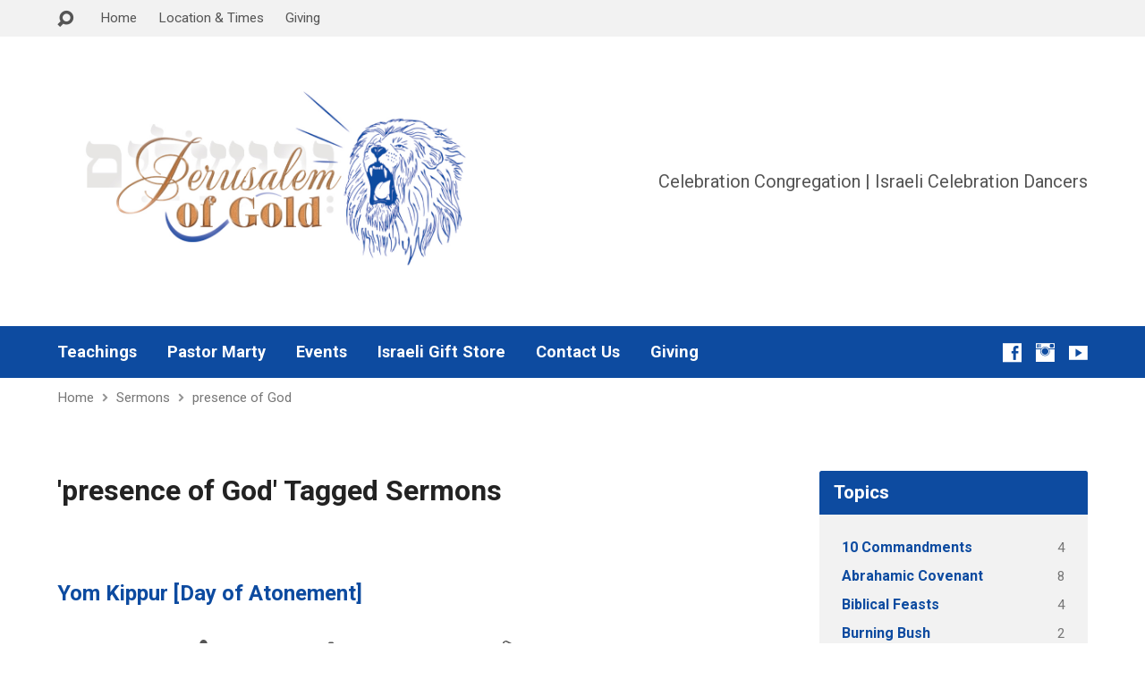

--- FILE ---
content_type: text/html; charset=UTF-8
request_url: https://celebrationcongregation.com/sermon-tag/presence-of-god/
body_size: 19732
content:
<!DOCTYPE html>
<html class="no-js" lang="en-US">
<head>
<meta charset="UTF-8" />
<link rel="pingback" href="https://celebrationcongregation.com/xmlrpc.php" />
<title>presence of God &#8211; Celebration Congregation</title>
<meta name='robots' content='max-image-preview:large' />
<link rel='dns-prefetch' href='//js.stripe.com' />
<link rel='dns-prefetch' href='//fonts.googleapis.com' />
<link rel='dns-prefetch' href='//maxcdn.bootstrapcdn.com' />
<link rel="alternate" type="application/rss+xml" title="Celebration Congregation &raquo; Feed" href="https://celebrationcongregation.com/feed/" />
<link rel="alternate" type="application/rss+xml" title="Celebration Congregation &raquo; Comments Feed" href="https://celebrationcongregation.com/comments/feed/" />
<link rel="alternate" type="application/rss+xml" title="Celebration Congregation &raquo; presence of God Sermon Tag Feed" href="https://celebrationcongregation.com/sermon-tag/presence-of-god/feed/" />
<style id='wp-img-auto-sizes-contain-inline-css' type='text/css'>
img:is([sizes=auto i],[sizes^="auto," i]){contain-intrinsic-size:3000px 1500px}
/*# sourceURL=wp-img-auto-sizes-contain-inline-css */
</style>
<link rel='stylesheet' id='givewp-campaign-blocks-fonts-css' href='https://fonts.googleapis.com/css2?family=Inter%3Awght%40400%3B500%3B600%3B700&#038;display=swap&#038;ver=6.9' type='text/css' media='all' />
<style id='wp-emoji-styles-inline-css' type='text/css'>

	img.wp-smiley, img.emoji {
		display: inline !important;
		border: none !important;
		box-shadow: none !important;
		height: 1em !important;
		width: 1em !important;
		margin: 0 0.07em !important;
		vertical-align: -0.1em !important;
		background: none !important;
		padding: 0 !important;
	}
/*# sourceURL=wp-emoji-styles-inline-css */
</style>
<style id='wp-block-library-inline-css' type='text/css'>
:root{--wp-block-synced-color:#7a00df;--wp-block-synced-color--rgb:122,0,223;--wp-bound-block-color:var(--wp-block-synced-color);--wp-editor-canvas-background:#ddd;--wp-admin-theme-color:#007cba;--wp-admin-theme-color--rgb:0,124,186;--wp-admin-theme-color-darker-10:#006ba1;--wp-admin-theme-color-darker-10--rgb:0,107,160.5;--wp-admin-theme-color-darker-20:#005a87;--wp-admin-theme-color-darker-20--rgb:0,90,135;--wp-admin-border-width-focus:2px}@media (min-resolution:192dpi){:root{--wp-admin-border-width-focus:1.5px}}.wp-element-button{cursor:pointer}:root .has-very-light-gray-background-color{background-color:#eee}:root .has-very-dark-gray-background-color{background-color:#313131}:root .has-very-light-gray-color{color:#eee}:root .has-very-dark-gray-color{color:#313131}:root .has-vivid-green-cyan-to-vivid-cyan-blue-gradient-background{background:linear-gradient(135deg,#00d084,#0693e3)}:root .has-purple-crush-gradient-background{background:linear-gradient(135deg,#34e2e4,#4721fb 50%,#ab1dfe)}:root .has-hazy-dawn-gradient-background{background:linear-gradient(135deg,#faaca8,#dad0ec)}:root .has-subdued-olive-gradient-background{background:linear-gradient(135deg,#fafae1,#67a671)}:root .has-atomic-cream-gradient-background{background:linear-gradient(135deg,#fdd79a,#004a59)}:root .has-nightshade-gradient-background{background:linear-gradient(135deg,#330968,#31cdcf)}:root .has-midnight-gradient-background{background:linear-gradient(135deg,#020381,#2874fc)}:root{--wp--preset--font-size--normal:16px;--wp--preset--font-size--huge:42px}.has-regular-font-size{font-size:1em}.has-larger-font-size{font-size:2.625em}.has-normal-font-size{font-size:var(--wp--preset--font-size--normal)}.has-huge-font-size{font-size:var(--wp--preset--font-size--huge)}.has-text-align-center{text-align:center}.has-text-align-left{text-align:left}.has-text-align-right{text-align:right}.has-fit-text{white-space:nowrap!important}#end-resizable-editor-section{display:none}.aligncenter{clear:both}.items-justified-left{justify-content:flex-start}.items-justified-center{justify-content:center}.items-justified-right{justify-content:flex-end}.items-justified-space-between{justify-content:space-between}.screen-reader-text{border:0;clip-path:inset(50%);height:1px;margin:-1px;overflow:hidden;padding:0;position:absolute;width:1px;word-wrap:normal!important}.screen-reader-text:focus{background-color:#ddd;clip-path:none;color:#444;display:block;font-size:1em;height:auto;left:5px;line-height:normal;padding:15px 23px 14px;text-decoration:none;top:5px;width:auto;z-index:100000}html :where(.has-border-color){border-style:solid}html :where([style*=border-top-color]){border-top-style:solid}html :where([style*=border-right-color]){border-right-style:solid}html :where([style*=border-bottom-color]){border-bottom-style:solid}html :where([style*=border-left-color]){border-left-style:solid}html :where([style*=border-width]){border-style:solid}html :where([style*=border-top-width]){border-top-style:solid}html :where([style*=border-right-width]){border-right-style:solid}html :where([style*=border-bottom-width]){border-bottom-style:solid}html :where([style*=border-left-width]){border-left-style:solid}html :where(img[class*=wp-image-]){height:auto;max-width:100%}:where(figure){margin:0 0 1em}html :where(.is-position-sticky){--wp-admin--admin-bar--position-offset:var(--wp-admin--admin-bar--height,0px)}@media screen and (max-width:600px){html :where(.is-position-sticky){--wp-admin--admin-bar--position-offset:0px}}

/*# sourceURL=wp-block-library-inline-css */
</style><style id='global-styles-inline-css' type='text/css'>
:root{--wp--preset--aspect-ratio--square: 1;--wp--preset--aspect-ratio--4-3: 4/3;--wp--preset--aspect-ratio--3-4: 3/4;--wp--preset--aspect-ratio--3-2: 3/2;--wp--preset--aspect-ratio--2-3: 2/3;--wp--preset--aspect-ratio--16-9: 16/9;--wp--preset--aspect-ratio--9-16: 9/16;--wp--preset--color--black: #000000;--wp--preset--color--cyan-bluish-gray: #abb8c3;--wp--preset--color--white: #ffffff;--wp--preset--color--pale-pink: #f78da7;--wp--preset--color--vivid-red: #cf2e2e;--wp--preset--color--luminous-vivid-orange: #ff6900;--wp--preset--color--luminous-vivid-amber: #fcb900;--wp--preset--color--light-green-cyan: #7bdcb5;--wp--preset--color--vivid-green-cyan: #00d084;--wp--preset--color--pale-cyan-blue: #8ed1fc;--wp--preset--color--vivid-cyan-blue: #0693e3;--wp--preset--color--vivid-purple: #9b51e0;--wp--preset--gradient--vivid-cyan-blue-to-vivid-purple: linear-gradient(135deg,rgb(6,147,227) 0%,rgb(155,81,224) 100%);--wp--preset--gradient--light-green-cyan-to-vivid-green-cyan: linear-gradient(135deg,rgb(122,220,180) 0%,rgb(0,208,130) 100%);--wp--preset--gradient--luminous-vivid-amber-to-luminous-vivid-orange: linear-gradient(135deg,rgb(252,185,0) 0%,rgb(255,105,0) 100%);--wp--preset--gradient--luminous-vivid-orange-to-vivid-red: linear-gradient(135deg,rgb(255,105,0) 0%,rgb(207,46,46) 100%);--wp--preset--gradient--very-light-gray-to-cyan-bluish-gray: linear-gradient(135deg,rgb(238,238,238) 0%,rgb(169,184,195) 100%);--wp--preset--gradient--cool-to-warm-spectrum: linear-gradient(135deg,rgb(74,234,220) 0%,rgb(151,120,209) 20%,rgb(207,42,186) 40%,rgb(238,44,130) 60%,rgb(251,105,98) 80%,rgb(254,248,76) 100%);--wp--preset--gradient--blush-light-purple: linear-gradient(135deg,rgb(255,206,236) 0%,rgb(152,150,240) 100%);--wp--preset--gradient--blush-bordeaux: linear-gradient(135deg,rgb(254,205,165) 0%,rgb(254,45,45) 50%,rgb(107,0,62) 100%);--wp--preset--gradient--luminous-dusk: linear-gradient(135deg,rgb(255,203,112) 0%,rgb(199,81,192) 50%,rgb(65,88,208) 100%);--wp--preset--gradient--pale-ocean: linear-gradient(135deg,rgb(255,245,203) 0%,rgb(182,227,212) 50%,rgb(51,167,181) 100%);--wp--preset--gradient--electric-grass: linear-gradient(135deg,rgb(202,248,128) 0%,rgb(113,206,126) 100%);--wp--preset--gradient--midnight: linear-gradient(135deg,rgb(2,3,129) 0%,rgb(40,116,252) 100%);--wp--preset--font-size--small: 13px;--wp--preset--font-size--medium: 20px;--wp--preset--font-size--large: 36px;--wp--preset--font-size--x-large: 42px;--wp--preset--spacing--20: 0.44rem;--wp--preset--spacing--30: 0.67rem;--wp--preset--spacing--40: 1rem;--wp--preset--spacing--50: 1.5rem;--wp--preset--spacing--60: 2.25rem;--wp--preset--spacing--70: 3.38rem;--wp--preset--spacing--80: 5.06rem;--wp--preset--shadow--natural: 6px 6px 9px rgba(0, 0, 0, 0.2);--wp--preset--shadow--deep: 12px 12px 50px rgba(0, 0, 0, 0.4);--wp--preset--shadow--sharp: 6px 6px 0px rgba(0, 0, 0, 0.2);--wp--preset--shadow--outlined: 6px 6px 0px -3px rgb(255, 255, 255), 6px 6px rgb(0, 0, 0);--wp--preset--shadow--crisp: 6px 6px 0px rgb(0, 0, 0);}:where(.is-layout-flex){gap: 0.5em;}:where(.is-layout-grid){gap: 0.5em;}body .is-layout-flex{display: flex;}.is-layout-flex{flex-wrap: wrap;align-items: center;}.is-layout-flex > :is(*, div){margin: 0;}body .is-layout-grid{display: grid;}.is-layout-grid > :is(*, div){margin: 0;}:where(.wp-block-columns.is-layout-flex){gap: 2em;}:where(.wp-block-columns.is-layout-grid){gap: 2em;}:where(.wp-block-post-template.is-layout-flex){gap: 1.25em;}:where(.wp-block-post-template.is-layout-grid){gap: 1.25em;}.has-black-color{color: var(--wp--preset--color--black) !important;}.has-cyan-bluish-gray-color{color: var(--wp--preset--color--cyan-bluish-gray) !important;}.has-white-color{color: var(--wp--preset--color--white) !important;}.has-pale-pink-color{color: var(--wp--preset--color--pale-pink) !important;}.has-vivid-red-color{color: var(--wp--preset--color--vivid-red) !important;}.has-luminous-vivid-orange-color{color: var(--wp--preset--color--luminous-vivid-orange) !important;}.has-luminous-vivid-amber-color{color: var(--wp--preset--color--luminous-vivid-amber) !important;}.has-light-green-cyan-color{color: var(--wp--preset--color--light-green-cyan) !important;}.has-vivid-green-cyan-color{color: var(--wp--preset--color--vivid-green-cyan) !important;}.has-pale-cyan-blue-color{color: var(--wp--preset--color--pale-cyan-blue) !important;}.has-vivid-cyan-blue-color{color: var(--wp--preset--color--vivid-cyan-blue) !important;}.has-vivid-purple-color{color: var(--wp--preset--color--vivid-purple) !important;}.has-black-background-color{background-color: var(--wp--preset--color--black) !important;}.has-cyan-bluish-gray-background-color{background-color: var(--wp--preset--color--cyan-bluish-gray) !important;}.has-white-background-color{background-color: var(--wp--preset--color--white) !important;}.has-pale-pink-background-color{background-color: var(--wp--preset--color--pale-pink) !important;}.has-vivid-red-background-color{background-color: var(--wp--preset--color--vivid-red) !important;}.has-luminous-vivid-orange-background-color{background-color: var(--wp--preset--color--luminous-vivid-orange) !important;}.has-luminous-vivid-amber-background-color{background-color: var(--wp--preset--color--luminous-vivid-amber) !important;}.has-light-green-cyan-background-color{background-color: var(--wp--preset--color--light-green-cyan) !important;}.has-vivid-green-cyan-background-color{background-color: var(--wp--preset--color--vivid-green-cyan) !important;}.has-pale-cyan-blue-background-color{background-color: var(--wp--preset--color--pale-cyan-blue) !important;}.has-vivid-cyan-blue-background-color{background-color: var(--wp--preset--color--vivid-cyan-blue) !important;}.has-vivid-purple-background-color{background-color: var(--wp--preset--color--vivid-purple) !important;}.has-black-border-color{border-color: var(--wp--preset--color--black) !important;}.has-cyan-bluish-gray-border-color{border-color: var(--wp--preset--color--cyan-bluish-gray) !important;}.has-white-border-color{border-color: var(--wp--preset--color--white) !important;}.has-pale-pink-border-color{border-color: var(--wp--preset--color--pale-pink) !important;}.has-vivid-red-border-color{border-color: var(--wp--preset--color--vivid-red) !important;}.has-luminous-vivid-orange-border-color{border-color: var(--wp--preset--color--luminous-vivid-orange) !important;}.has-luminous-vivid-amber-border-color{border-color: var(--wp--preset--color--luminous-vivid-amber) !important;}.has-light-green-cyan-border-color{border-color: var(--wp--preset--color--light-green-cyan) !important;}.has-vivid-green-cyan-border-color{border-color: var(--wp--preset--color--vivid-green-cyan) !important;}.has-pale-cyan-blue-border-color{border-color: var(--wp--preset--color--pale-cyan-blue) !important;}.has-vivid-cyan-blue-border-color{border-color: var(--wp--preset--color--vivid-cyan-blue) !important;}.has-vivid-purple-border-color{border-color: var(--wp--preset--color--vivid-purple) !important;}.has-vivid-cyan-blue-to-vivid-purple-gradient-background{background: var(--wp--preset--gradient--vivid-cyan-blue-to-vivid-purple) !important;}.has-light-green-cyan-to-vivid-green-cyan-gradient-background{background: var(--wp--preset--gradient--light-green-cyan-to-vivid-green-cyan) !important;}.has-luminous-vivid-amber-to-luminous-vivid-orange-gradient-background{background: var(--wp--preset--gradient--luminous-vivid-amber-to-luminous-vivid-orange) !important;}.has-luminous-vivid-orange-to-vivid-red-gradient-background{background: var(--wp--preset--gradient--luminous-vivid-orange-to-vivid-red) !important;}.has-very-light-gray-to-cyan-bluish-gray-gradient-background{background: var(--wp--preset--gradient--very-light-gray-to-cyan-bluish-gray) !important;}.has-cool-to-warm-spectrum-gradient-background{background: var(--wp--preset--gradient--cool-to-warm-spectrum) !important;}.has-blush-light-purple-gradient-background{background: var(--wp--preset--gradient--blush-light-purple) !important;}.has-blush-bordeaux-gradient-background{background: var(--wp--preset--gradient--blush-bordeaux) !important;}.has-luminous-dusk-gradient-background{background: var(--wp--preset--gradient--luminous-dusk) !important;}.has-pale-ocean-gradient-background{background: var(--wp--preset--gradient--pale-ocean) !important;}.has-electric-grass-gradient-background{background: var(--wp--preset--gradient--electric-grass) !important;}.has-midnight-gradient-background{background: var(--wp--preset--gradient--midnight) !important;}.has-small-font-size{font-size: var(--wp--preset--font-size--small) !important;}.has-medium-font-size{font-size: var(--wp--preset--font-size--medium) !important;}.has-large-font-size{font-size: var(--wp--preset--font-size--large) !important;}.has-x-large-font-size{font-size: var(--wp--preset--font-size--x-large) !important;}
/*# sourceURL=global-styles-inline-css */
</style>

<style id='classic-theme-styles-inline-css' type='text/css'>
/*! This file is auto-generated */
.wp-block-button__link{color:#fff;background-color:#32373c;border-radius:9999px;box-shadow:none;text-decoration:none;padding:calc(.667em + 2px) calc(1.333em + 2px);font-size:1.125em}.wp-block-file__button{background:#32373c;color:#fff;text-decoration:none}
/*# sourceURL=/wp-includes/css/classic-themes.min.css */
</style>
<link rel='stylesheet' id='contact-form-7-css' href='https://celebrationcongregation.com/wp-content/plugins/contact-form-7/includes/css/styles.css?ver=6.1.4' type='text/css' media='all' />
<link rel='stylesheet' id='cff-css' href='https://celebrationcongregation.com/wp-content/plugins/custom-facebook-feed/assets/css/cff-style.min.css?ver=4.3.4' type='text/css' media='all' />
<link rel='stylesheet' id='sb-font-awesome-css' href='https://maxcdn.bootstrapcdn.com/font-awesome/4.7.0/css/font-awesome.min.css?ver=6.9' type='text/css' media='all' />
<link rel='stylesheet' id='give-styles-css' href='https://celebrationcongregation.com/wp-content/plugins/give/build/assets/dist/css/give.css?ver=4.13.2' type='text/css' media='all' />
<link rel='stylesheet' id='give-donation-summary-style-frontend-css' href='https://celebrationcongregation.com/wp-content/plugins/give/build/assets/dist/css/give-donation-summary.css?ver=4.13.2' type='text/css' media='all' />
<link rel='stylesheet' id='givewp-design-system-foundation-css' href='https://celebrationcongregation.com/wp-content/plugins/give/build/assets/dist/css/design-system/foundation.css?ver=1.2.0' type='text/css' media='all' />
<link rel='stylesheet' id='mc4wp-form-themes-css' href='https://celebrationcongregation.com/wp-content/plugins/mailchimp-for-wp/assets/css/form-themes.css?ver=4.10.9' type='text/css' media='all' />
<link rel='stylesheet' id='exodus-google-fonts-css' href='//fonts.googleapis.com/css?family=Roboto:400,700,400italic,700italic' type='text/css' media='all' />
<link rel='stylesheet' id='elusive-webfont-css' href='https://celebrationcongregation.com/wp-content/themes/exodus/css/elusive-webfont.css?ver=1.5.2' type='text/css' media='all' />
<link rel='stylesheet' id='exodus-style-css' href='https://celebrationcongregation.com/wp-content/themes/exodus/style.css?ver=1.5.2' type='text/css' media='all' />
<link rel='stylesheet' id='exodus-responsive-css' href='https://celebrationcongregation.com/wp-content/themes/exodus/css/responsive.css?ver=1.5.2' type='text/css' media='all' />
<link rel='stylesheet' id='exodus-color-css' href='https://celebrationcongregation.com/wp-content/themes/exodus/colors/light/style.css?ver=1.5.2' type='text/css' media='all' />
<link rel='stylesheet' id='wp-booklet-dark-css' href='https://celebrationcongregation.com/wp-content/plugins/wp-booklet/themes/booklet/dark/booklet.css?ver=6.9' type='text/css' media='all' />
<link rel='stylesheet' id='wp-booklet-light-css' href='https://celebrationcongregation.com/wp-content/plugins/wp-booklet/themes/booklet/light/booklet.css?ver=6.9' type='text/css' media='all' />
<script type="text/javascript" src="https://celebrationcongregation.com/wp-includes/js/jquery/jquery.min.js?ver=3.7.1" id="jquery-core-js"></script>
<script type="text/javascript" src="https://celebrationcongregation.com/wp-includes/js/jquery/jquery-migrate.min.js?ver=3.4.1" id="jquery-migrate-js"></script>
<script type="text/javascript" id="ctfw-ie-unsupported-js-extra">
/* <![CDATA[ */
var ctfw_ie_unsupported = {"default_version":"7","min_version":"5","max_version":"9","version":"8","message":"You are using an outdated version of Internet Explorer. Please upgrade your browser to use this site.","redirect_url":"http://browsehappy.com/"};
//# sourceURL=ctfw-ie-unsupported-js-extra
/* ]]> */
</script>
<script type="text/javascript" src="https://celebrationcongregation.com/wp-content/themes/exodus/framework/js/ie-unsupported.js?ver=1.5.2" id="ctfw-ie-unsupported-js"></script>
<script type="text/javascript" src="https://celebrationcongregation.com/wp-includes/js/dist/hooks.min.js?ver=dd5603f07f9220ed27f1" id="wp-hooks-js"></script>
<script type="text/javascript" src="https://celebrationcongregation.com/wp-includes/js/dist/i18n.min.js?ver=c26c3dc7bed366793375" id="wp-i18n-js"></script>
<script type="text/javascript" id="wp-i18n-js-after">
/* <![CDATA[ */
wp.i18n.setLocaleData( { 'text direction\u0004ltr': [ 'ltr' ] } );
//# sourceURL=wp-i18n-js-after
/* ]]> */
</script>
<script type="text/javascript" id="give-stripe-js-js-extra">
/* <![CDATA[ */
var give_stripe_vars = {"zero_based_currency":"","zero_based_currencies_list":["JPY","KRW","CLP","ISK","BIF","DJF","GNF","KHR","KPW","LAK","LKR","MGA","MZN","VUV"],"sitename":"Celebration Congregation","checkoutBtnTitle":"Donate","publishable_key":"pk_live_51OC9qKAWVplE5BXihbQAcrSl7534XNWZU1xbjXPfylgKmIlph9DBzTIfIb3vwCxb0jdk9LTK2w6yuB17Ymd6ByZI008yJ8rSU9","checkout_image":"","checkout_address":"","checkout_processing_text":"Donation Processing...","give_version":"4.13.2","cc_fields_format":"single","card_number_placeholder_text":"Card Number","card_cvc_placeholder_text":"CVC","donate_button_text":"Donate Now","element_font_styles":{"cssSrc":false},"element_base_styles":{"color":"#32325D","fontWeight":500,"fontSize":"16px","fontSmoothing":"antialiased","::placeholder":{"color":"#222222"},":-webkit-autofill":{"color":"#e39f48"}},"element_complete_styles":{},"element_empty_styles":{},"element_invalid_styles":{},"float_labels":"","base_country":"US","preferred_locale":"en"};
//# sourceURL=give-stripe-js-js-extra
/* ]]> */
</script>
<script type="text/javascript" src="https://js.stripe.com/v3/?ver=4.13.2" id="give-stripe-js-js"></script>
<script type="text/javascript" src="https://celebrationcongregation.com/wp-content/plugins/give/build/assets/dist/js/give-stripe.js?ver=4.13.2" id="give-stripe-onpage-js-js"></script>
<script type="text/javascript" id="give-js-extra">
/* <![CDATA[ */
var give_global_vars = {"ajaxurl":"https://celebrationcongregation.com/wp-admin/admin-ajax.php","checkout_nonce":"7dc51829fe","currency":"USD","currency_sign":"$","currency_pos":"before","thousands_separator":",","decimal_separator":".","no_gateway":"Please select a payment method.","bad_minimum":"The minimum custom donation amount for this form is","bad_maximum":"The maximum custom donation amount for this form is","general_loading":"Loading...","purchase_loading":"Please Wait...","textForOverlayScreen":"\u003Ch3\u003EProcessing...\u003C/h3\u003E\u003Cp\u003EThis will only take a second!\u003C/p\u003E","number_decimals":"2","is_test_mode":"","give_version":"4.13.2","magnific_options":{"main_class":"give-modal","close_on_bg_click":false},"form_translation":{"payment-mode":"Please select payment mode.","give_first":"Please enter your first name.","give_last":"Please enter your last name.","give_email":"Please enter a valid email address.","give_user_login":"Invalid email address or username.","give_user_pass":"Enter a password.","give_user_pass_confirm":"Enter the password confirmation.","give_agree_to_terms":"You must agree to the terms and conditions."},"confirm_email_sent_message":"Please check your email and click on the link to access your complete donation history.","ajax_vars":{"ajaxurl":"https://celebrationcongregation.com/wp-admin/admin-ajax.php","ajaxNonce":"4e0b4ae6a7","loading":"Loading","select_option":"Please select an option","default_gateway":"stripe","permalinks":"1","number_decimals":2},"cookie_hash":"97f8d1eceb52b0c6a323e919f78fac4e","session_nonce_cookie_name":"wp-give_session_reset_nonce_97f8d1eceb52b0c6a323e919f78fac4e","session_cookie_name":"wp-give_session_97f8d1eceb52b0c6a323e919f78fac4e","delete_session_nonce_cookie":"0"};
var giveApiSettings = {"root":"https://celebrationcongregation.com/wp-json/give-api/v2/","rest_base":"give-api/v2"};
//# sourceURL=give-js-extra
/* ]]> */
</script>
<script type="text/javascript" src="https://celebrationcongregation.com/wp-content/plugins/give/build/assets/dist/js/give.js?ver=8540f4f50a2032d9c5b5" id="give-js"></script>
<script type="text/javascript" src="https://celebrationcongregation.com/wp-content/themes/exodus/framework/js/jquery.fitvids.js?ver=1.5.2" id="fitvids-js"></script>
<script type="text/javascript" src="https://celebrationcongregation.com/wp-content/themes/exodus/framework/js/responsive-embeds.js?ver=1.5.2" id="ctfw-responsive-embeds-js"></script>
<script type="text/javascript" src="https://celebrationcongregation.com/wp-content/themes/exodus/js/superfish.min.js?ver=1.5.2" id="superfish-js"></script>
<script type="text/javascript" src="https://celebrationcongregation.com/wp-content/themes/exodus/js/supersubs.js?ver=1.5.2" id="supersubs-js"></script>
<script type="text/javascript" src="https://celebrationcongregation.com/wp-content/themes/exodus/js/jquery.meanmenu.min.js?ver=1.5.2" id="jquery-meanmenu-js"></script>
<script type="text/javascript" src="https://celebrationcongregation.com/wp-content/themes/exodus/js/jquery_cookie.min.js?ver=1.5.2" id="jquery-cookie-js"></script>
<script type="text/javascript" id="exodus-main-js-extra">
/* <![CDATA[ */
var exodus_main = {"site_path":"/","home_url":"https://celebrationcongregation.com","color_url":"https://celebrationcongregation.com/wp-content/themes/exodus/colors/light","is_ssl":"1","mobile_menu_label":"Menu","slider_slideshow":"1","slider_speed":"7000","comment_name_required":"1","comment_email_required":"1","comment_name_error_required":"Required","comment_email_error_required":"Required","comment_email_error_invalid":"Invalid Email","comment_url_error_invalid":"Invalid URL","comment_message_error_required":"Comment Required"};
//# sourceURL=exodus-main-js-extra
/* ]]> */
</script>
<script type="text/javascript" src="https://celebrationcongregation.com/wp-content/themes/exodus/js/main.js?ver=1.5.2" id="exodus-main-js"></script>
<script type="text/javascript" src="https://celebrationcongregation.com/wp-content/plugins/wp-booklet/assets/js/jquery.wpbooklet.js?ver=6.9" id="jquery-wpbooklet-js"></script>
<script type="text/javascript" src="https://celebrationcongregation.com/wp-content/plugins/wp-booklet/assets/js/jquery.wpbookletcarousel.js?ver=6.9" id="jquery-wpbookletcarousel-js"></script>
<script type="text/javascript" src="https://celebrationcongregation.com/wp-content/plugins/wp-booklet/assets/js/jquery.wpbooklet-image-popup.min.js?ver=6.9" id="jquery-wpbookletimagepopup-js"></script>
<script type="text/javascript" src="https://celebrationcongregation.com/wp-content/plugins/wp-booklet/assets/js/jquery.wpbooklet-extended.js?ver=6.9" id="jquery-wpbookletextended-js"></script>
<link rel="https://api.w.org/" href="https://celebrationcongregation.com/wp-json/" /><link rel="alternate" title="JSON" type="application/json" href="https://celebrationcongregation.com/wp-json/wp/v2/ctc_sermon_tag/325" /><link rel="EditURI" type="application/rsd+xml" title="RSD" href="https://celebrationcongregation.com/xmlrpc.php?rsd" />
<meta name="generator" content="WordPress 6.9" />
<script>
  (function(i,s,o,g,r,a,m){i['GoogleAnalyticsObject']=r;i[r]=i[r]||function(){
  (i[r].q=i[r].q||[]).push(arguments)},i[r].l=1*new Date();a=s.createElement(o),
  m=s.getElementsByTagName(o)[0];a.async=1;a.src=g;m.parentNode.insertBefore(a,m)
  })(window,document,'script','//www.google-analytics.com/analytics.js','ga');

  ga('create', 'UA-70301000-1', 'auto');
  ga('send', 'pageview');

</script><meta name="generator" content="Give v4.13.2" />
<style type="text/css">
#exodus-logo-text {
	font-family: 'Roboto', Arial, Helvetica, sans-serif;
}

.exodus-tagline, #exodus-top-bar-tagline {
	font-family: 'Roboto', Arial, Helvetica, sans-serif;
}

.exodus-logo-bar-right-item-date, #exodus-intro-heading, .exodus-main-title, .exodus-entry-content h1, .exodus-entry-content h2, .exodus-entry-content h3, .exodus-entry-content h4, .exodus-entry-content h5, .exodus-entry-content h6, .exodus-author-box h1, .exodus-person header h1, .exodus-location header h1, .exodus-entry-short h1, #reply-title, #exodus-comments-title, .exodus-slide-title, .exodus-caption-image-title, #exodus-banner h1, h1.exodus-widget-title {
	font-family: 'Roboto', Arial, Helvetica, sans-serif;
}

#exodus-header-menu-content > li > a, #exodus-footer-menu-links {
	font-family: 'Roboto', Arial, Helvetica, sans-serif;
}

body, input, textarea, select, .sf-menu li li a, .exodus-slide-description, #cancel-comment-reply-link, .exodus-accordion-section-title, a.exodus-button, a.comment-reply-link, a.comment-edit-link, a.post-edit-link, .exodus-nav-left-right a, input[type=submit] {
	font-family: 'Roboto', Arial, Helvetica, sans-serif;
}

#exodus-header-menu, .exodus-slide-title, .exodus-slide-title:hover, .flex-control-nav li a.active, .flex-control-nav li a.active:hover, #exodus-banner h1, #exodus-banner h1 a, .exodus-caption-image-title, .exodus-caption-image-title h1, .exodus-logo-bar-right-item-date, a.exodus-button, .exodus-list-buttons a, a.comment-reply-link, .exodus-nav-left-right a, .page-numbers a, .exodus-sidebar-widget:not(.widget_ctfw-highlight) .exodus-widget-title, .exodus-sidebar-widget:not(.widget_ctfw-highlight) .exodus-widget-title a, .widget_tag_cloud a, input[type=submit], .more-link, .exodus-calendar-table-header, .exodus-calendar-table-top, .exodus-calendar-table-header-row {
	background-color: #0d4ba0;
}

.exodus-calendar-table-header {
	border-color: #0d4ba0 !important;
}

a, a:hover, .exodus-list-icons a:hover, a:hover .exodus-text-icon, #exodus-top-bar-menu-links li a:hover, .exodus-top-bar-right-item a:hover .exodus-top-bar-right-item-title, .ctfw-breadcrumbs a:hover, .exodus-comment-meta time:hover, #exodus-footer-top-social-icons a:hover, #exodus-footer-menu-links a:hover, #exodus-notice a:hover {
	color: #0d4ba0;
}


</style>
<script type="text/javascript">

jQuery( 'html' )
 	.removeClass( 'no-js' )
 	.addClass( 'js' );

</script>
<script type="text/javascript">
if ( jQuery.cookie( 'exodus_responsive_off' ) ) {

	// Add helper class without delay
	jQuery( 'html' ).addClass( 'exodus-responsive-off' );

	// Disable responsive.css
	jQuery( '#exodus-responsive-css' ).remove();

} else {

	// Add helper class without delay
	jQuery( 'html' ).addClass( 'exodus-responsive-on' );

	// Add viewport meta to head -- IMMEDIATELY, not on ready()
	jQuery( 'head' ).append(' <meta name="viewport" content="width=device-width, initial-scale=1">' );

}
</script>
<style type="text/css">.recentcomments a{display:inline !important;padding:0 !important;margin:0 !important;}</style><link rel="icon" href="https://celebrationcongregation.com/wp-content/uploads/2016/08/Screen-Shot-2016-08-06-at-3.01.56-PM-150x150.png" sizes="32x32" />
<link rel="icon" href="https://celebrationcongregation.com/wp-content/uploads/2016/08/Screen-Shot-2016-08-06-at-3.01.56-PM-220x220.png" sizes="192x192" />
<link rel="apple-touch-icon" href="https://celebrationcongregation.com/wp-content/uploads/2016/08/Screen-Shot-2016-08-06-at-3.01.56-PM-220x220.png" />
<meta name="msapplication-TileImage" content="https://celebrationcongregation.com/wp-content/uploads/2016/08/Screen-Shot-2016-08-06-at-3.01.56-PM-450x450.png" />
<link rel='stylesheet' id='mediaelement-css' href='https://celebrationcongregation.com/wp-includes/js/mediaelement/mediaelementplayer-legacy.min.css?ver=4.2.17' type='text/css' media='all' />
<link rel='stylesheet' id='wp-mediaelement-css' href='https://celebrationcongregation.com/wp-includes/js/mediaelement/wp-mediaelement.min.css?ver=6.9' type='text/css' media='all' />
</head>
<body class="archive tax-ctc_sermon_tag term-presence-of-god term-325 wp-theme-exodus exodus-logo-font-roboto exodus-tagline-font-roboto exodus-heading-font-roboto exodus-menu-font-roboto exodus-body-font-roboto exodus-has-logo-image exodus-no-logo-text-lowercase exodus-no-tagline-under-logo exodus-has-tagline-right exodus-rounded">

<div id="exodus-container">

	<header id="exodus-header">

		
<div id="exodus-top-bar">

	<div id="exodus-top-bar-inner">

		<div id="exodus-top-bar-content" class="exodus-centered-content exodus-clearfix">

			
				<a href="#" id="exodus-top-bar-search-icon" class="el-icon-search"></a>

				<div id="exodus-top-bar-search-form">
					
<div class="exodus-search-form">
	<form method="get" action="https://celebrationcongregation.com/">
		<label class="screen-reader-text">Search</label>
		<div class="exodus-search-field">
			<input type="text" name="s" />
		</div>
		<a href="#" class="exodus-search-button el-icon-search"></a>
	</form>
</div>				</div>

			
			
				<div id="exodus-top-bar-menu">

					<ul id="exodus-top-bar-menu-links" class="menu"><li id="menu-item-1158" class="menu-item menu-item-type-post_type menu-item-object-page menu-item-home menu-item-1158"><a href="https://celebrationcongregation.com/">Home</a></li>
<li id="menu-item-1175" class="menu-item menu-item-type-post_type menu-item-object-page menu-item-1175"><a href="https://celebrationcongregation.com/?page_id=74">Location &amp; Times</a></li>
<li id="menu-item-1913" class="menu-item menu-item-type-post_type menu-item-object-give_forms menu-item-1913"><a href="https://celebrationcongregation.com/donations/donation-form/">Giving</a></li>
</ul>
				</div>

			
			
		</div>

	</div>

</div>

		<div id="exodus-logo-bar" class="exodus-centered-content">

			<div id="exodus-logo-bar-content">

				
<div id="exodus-logo">

	<div id="exodus-logo-content">

		
			
			<div id="exodus-logo-image">

				<a href="https://celebrationcongregation.com/">

					<img src="https://celebrationcongregation.com/wp-content/uploads/2015/06/JOG_Logo2015.jpg" alt="Celebration Congregation" id="exodus-logo-regular">

					
				</a>

			</div>

		
		
			<div id="exodus-logo-tagline" class="exodus-tagline">
				Celebration Congregation   |   Israeli Celebration Dancers			</div>

		
	</div>

</div>

				
<div id="exodus-logo-bar-right">

	<div id="exodus-logo-bar-right-inner">

		<div id="exodus-logo-bar-right-content">

			
				<div id="exodus-logo-bar-right-tagline" class="exodus-tagline">
					Celebration Congregation   |   Israeli Celebration Dancers				</div>

			
		</div>

	</div>

</div>
			</div>

		</div>

		<nav id="exodus-header-menu" class="exodus-clearfix">

			<div id="exodus-header-menu-inner" class="exodus-centered-content exodus-clearfix">

				<ul id="exodus-header-menu-content" class="sf-menu"><li id="menu-item-1159" class="menu-item menu-item-type-post_type menu-item-object-page menu-item-has-children menu-item-1159"><a href="https://celebrationcongregation.com/sermon-archive/">Teachings</a>
<ul class="sub-menu">
	<li id="menu-item-1176" class="menu-item menu-item-type-post_type menu-item-object-page menu-item-1176"><a href="https://celebrationcongregation.com/sermon-archive/">All Teachings</a></li>
	<li id="menu-item-1243" class="menu-item menu-item-type-taxonomy menu-item-object-ctc_sermon_series menu-item-1243"><a href="https://celebrationcongregation.com/sermon-series/moses-bible-adventures/">Moses Bible Adventures</a></li>
	<li id="menu-item-1242" class="menu-item menu-item-type-taxonomy menu-item-object-ctc_sermon_topic menu-item-1242"><a href="https://celebrationcongregation.com/sermon-topic/jewish-holy-days/">Jewish Holy Days</a></li>
	<li id="menu-item-1274" class="menu-item menu-item-type-custom menu-item-object-custom menu-item-1274"><a target="_blank" href="http://celebrationcongregation.sermon.net/main/main/20449672">Sermon.net</a></li>
	<li id="menu-item-1132" class="menu-item menu-item-type-custom menu-item-object-custom menu-item-has-children menu-item-1132"><a href="https://celebrationcongregation.com/sermons/2015/">By Date</a>
	<ul class="sub-menu">
		<li id="menu-item-1133" class="menu-item menu-item-type-custom menu-item-object-custom menu-item-1133"><a href="https://celebrationcongregation.com/sermons/2015/">2015</a></li>
		<li id="menu-item-1134" class="menu-item menu-item-type-custom menu-item-object-custom menu-item-1134"><a href="https://celebrationcongregation.com/sermons/2015/05/">May 2015</a></li>
		<li id="menu-item-1241" class="menu-item menu-item-type-custom menu-item-object-custom menu-item-1241"><a href="https://celebrationcongregation.com/sermons/2015/06/">June 2015</a></li>
		<li id="menu-item-1288" class="menu-item menu-item-type-custom menu-item-object-custom menu-item-1288"><a href="https://celebrationcongregation.com/sermons/2015/07/">July 2015</a></li>
	</ul>
</li>
	<li id="menu-item-1285" class="menu-item menu-item-type-post_type menu-item-object-page menu-item-1285"><a href="https://celebrationcongregation.com/books/">Books</a></li>
</ul>
</li>
<li id="menu-item-1152" class="menu-item menu-item-type-post_type menu-item-object-ctc_person menu-item-has-children menu-item-1152"><a href="https://celebrationcongregation.com/people/marty_gale/">Pastor Marty</a>
<ul class="sub-menu">
	<li id="menu-item-1286" class="menu-item menu-item-type-post_type menu-item-object-ctc_person menu-item-1286"><a href="https://celebrationcongregation.com/people/marty_gale/">About</a></li>
	<li id="menu-item-1287" class="menu-item menu-item-type-post_type menu-item-object-page menu-item-1287"><a href="https://celebrationcongregation.com/books/">Books</a></li>
</ul>
</li>
<li id="menu-item-1168" class="menu-item menu-item-type-post_type menu-item-object-page menu-item-has-children menu-item-1168"><a href="https://celebrationcongregation.com/church-events/">Events</a>
<ul class="sub-menu">
	<li id="menu-item-1169" class="menu-item menu-item-type-post_type menu-item-object-page menu-item-1169"><a href="https://celebrationcongregation.com/church-events/">Upcoming Events</a></li>
	<li id="menu-item-1157" class="menu-item menu-item-type-post_type menu-item-object-page menu-item-1157"><a href="https://celebrationcongregation.com/church-events/calendar/">Monthly Calendar</a></li>
	<li id="menu-item-1121" class="menu-item menu-item-type-taxonomy menu-item-object-ctc_event_category menu-item-has-children menu-item-1121"><a href="https://celebrationcongregation.com/event-category/classes/">Classes</a>
	<ul class="sub-menu">
		<li id="menu-item-1304" class="menu-item menu-item-type-taxonomy menu-item-object-ctc_event_category menu-item-has-children menu-item-1304"><a href="https://celebrationcongregation.com/event-category/dance-class/">Dance Class</a>
		<ul class="sub-menu">
			<li id="menu-item-1342" class="menu-item menu-item-type-post_type menu-item-object-page menu-item-1342"><a href="https://celebrationcongregation.com/dance-videos/">Dance Videos</a></li>
		</ul>
</li>
		<li id="menu-item-1305" class="menu-item menu-item-type-taxonomy menu-item-object-ctc_event_category menu-item-1305"><a href="https://celebrationcongregation.com/event-category/hebrew_class/">Hebrew Class</a></li>
		<li id="menu-item-1123" class="menu-item menu-item-type-custom menu-item-object-custom menu-item-1123"><a href="https://celebrationcongregation.com/church-events/calendar/?category=classes">Classes in Calendar</a></li>
	</ul>
</li>
</ul>
</li>
<li id="menu-item-1278" class="menu-item menu-item-type-post_type menu-item-object-page menu-item-1278"><a href="https://celebrationcongregation.com/israeli-gift-store/">Israeli Gift Store</a></li>
<li id="menu-item-1160" class="menu-item menu-item-type-post_type menu-item-object-page current_page_parent menu-item-1160"><a href="https://celebrationcongregation.com/contact-form/">Contact Us</a></li>
<li id="menu-item-1915" class="menu-item menu-item-type-post_type menu-item-object-give_forms menu-item-1915"><a href="https://celebrationcongregation.com/donations/donation-form/">Giving</a></li>
</ul>
				<ul class="exodus-list-icons">
	<li><a href="http://facebook.com/celebrationcongregation" class="el-icon-facebook" title="Facebook" target="_blank"></a></li>
	<li><a href="https://instagram.com/jerusalemofgold" class="el-icon-instagram" title="Instagram" target="_blank"></a></li>
	<li><a href="https://www.youtube.com/channel/UCFcejBqJZIiRqRrCUxPJJyw" class="el-icon-youtube" title="YouTube" target="_blank"></a></li>
</ul>
			</div>

		</nav>

		
		

	

		<div class="ctfw-breadcrumbs exodus-centered-content"><a href="https://celebrationcongregation.com/">Home</a><span class="el-icon-chevron-right exodus-breadcrumb-separator"></span><a href="https://celebrationcongregation.com/sermons/">Sermons</a><span class="el-icon-chevron-right exodus-breadcrumb-separator"></span><a href="https://celebrationcongregation.com/sermon-tag/presence-of-god/">presence of God</a></div>
	</header>

	<div id="exodus-middle">

		<div id="exodus-middle-content" class="exodus-centered-content exodus-clearfix">

<div id="exodus-content" class="exodus-has-sidebar">

	<div id="exodus-content-inner">

		<div class="exodus-content-block exodus-content-block-close exodus-clearfix">

			
	
	<h1 class="exodus-main-title">'presence of God' Tagged Sermons</h1>

	<div class="exodus-entry-content">

		
		
	</div>


			

	
		
	<article id="post-1722" class="exodus-entry-short exodus-sermon-short post-1722 ctc_sermon type-ctc_sermon status-publish hentry ctc_sermon_topic-jewish-holy-days ctc_sermon_book-isaiah ctc_sermon_book-zechariah ctc_sermon_series-jewish-holy-days ctc_sermon_speaker-marty-gale ctc_sermon_tag-blood ctc_sermon_tag-church ctc_sermon_tag-fear-of-god ctc_sermon_tag-free ctc_sermon_tag-holy-days ctc_sermon_tag-jewish-roots ctc_sermon_tag-presence-of-god ctc_sermon_tag-remember ctc_sermon_tag-slavery ctc_sermon_tag-yom-kippur ctfw-no-image">

		
<header class="exodus-entry-header exodus-clearfix">

	
	<div class="exodus-entry-title-meta">

					<h1 class="exodus-entry-title">
				<a href="https://celebrationcongregation.com/sermons/yom-kippur-day-of-atonement/" title="Yom Kippur [Day of Atonement]">Yom Kippur [Day of Atonement]</a>			</h1>
		
		<ul class="exodus-entry-meta">

			<li class="exodus-entry-date">
				<time datetime="2016-10-08T00:12:28+00:00">October 8, 2016</time>
			</li>

							<li class="exodus-entry-byline exodus-sermon-speaker exodus-content-icon">
					<span class="el-icon-torso"></span>
					<a href="https://celebrationcongregation.com/sermon-speaker/marty-gale/" rel="tag">Marty Gale</a>				</li>
			
							<li class="exodus-entry-category exodus-sermon-topic exodus-content-icon">
					<span class="el-icon-folder"></span>
					<a href="https://celebrationcongregation.com/sermon-topic/jewish-holy-days/" rel="tag">Jewish Holy Days</a>				</li>
			
							<li class="exodus-entry-category exodus-sermon-book exodus-content-icon">
					<span class="el-icon-book"></span>
					<a href="https://celebrationcongregation.com/sermon-book/isaiah/" rel="tag">Isaiah</a>, <a href="https://celebrationcongregation.com/sermon-book/zechariah/" rel="tag">Zechariah</a>				</li>
			
							<li class="exodus-entry-category exodus-sermon-topic exodus-content-icon">
					<span class="el-icon-comment"></span>
					<a href="https://celebrationcongregation.com/sermons/yom-kippur-day-of-atonement/#respond">0 Comments</a>				</li>
			
		</ul>

	</div>

</header>

					<div class="exodus-entry-content exodus-clearfix">
				<p>Enter into the Holy of Holies</p>
			</div>
		
		
<footer class="exodus-entry-footer exodus-clearfix">

		<ul class="exodus-entry-footer-item exodus-list-buttons">

		<li>
			<a href="https://celebrationcongregation.com/sermons/yom-kippur-day-of-atonement/">
									Details							</a>
		</li><li>
				<a href="https://celebrationcongregation.com/sermons/yom-kippur-day-of-atonement/?player=audio">
					<span class="exodus-button-icon el-icon-headphones"></span>
					Listen				</a>
			</li>
	</ul>

	
</footer>


	</article>


	

		</div>

		
		
	

		
	</div>

</div>


	<div id="exodus-sidebar-right" role="complementary">

		
		<aside id="ctfw-categories-2" class="exodus-widget exodus-sidebar-widget widget_ctfw-categories"><h1 class="exodus-sidebar-widget-title exodus-widget-title">Topics</h1>	<ul>
			<li class="cat-item cat-item-185"><a href="https://celebrationcongregation.com/sermon-topic/10-commandments/">10 Commandments</a> (4)
</li>
	<li class="cat-item cat-item-109"><a href="https://celebrationcongregation.com/sermon-topic/abrahamic-covenant/">Abrahamic Covenant</a> (8)
</li>
	<li class="cat-item cat-item-81"><a href="https://celebrationcongregation.com/sermon-topic/biblical-feasts/">Biblical Feasts</a> (4)
</li>
	<li class="cat-item cat-item-95"><a href="https://celebrationcongregation.com/sermon-topic/burning-bush/">Burning Bush</a> (2)
</li>
	<li class="cat-item cat-item-195"><a href="https://celebrationcongregation.com/sermon-topic/channukah/">Channukah</a> (3)
</li>
	<li class="cat-item cat-item-108"><a href="https://celebrationcongregation.com/sermon-topic/circumcision/">circumcision</a> (3)
</li>
	<li class="cat-item cat-item-289"><a href="https://celebrationcongregation.com/sermon-topic/creation/">Creation</a> (7)
</li>
	<li class="cat-item cat-item-112"><a href="https://celebrationcongregation.com/sermon-topic/egypt/">Egypt</a> (14)
</li>
	<li class="cat-item cat-item-220"><a href="https://celebrationcongregation.com/sermon-topic/esther/">Esther</a> (1)
</li>
	<li class="cat-item cat-item-283"><a href="https://celebrationcongregation.com/sermon-topic/et/">et</a> (1)
</li>
	<li class="cat-item cat-item-154"><a href="https://celebrationcongregation.com/sermon-topic/feast-of-tabernacles/">Feast of Tabernacles</a> (3)
</li>
	<li class="cat-item cat-item-278"><a href="https://celebrationcongregation.com/sermon-topic/fourth-dimension/">fourth dimension</a> (2)
</li>
	<li class="cat-item cat-item-179"><a href="https://celebrationcongregation.com/sermon-topic/generational-curses/">Generational Curses</a> (1)
</li>
	<li class="cat-item cat-item-213"><a href="https://celebrationcongregation.com/sermon-topic/glory/">Glory</a> (2)
</li>
	<li class="cat-item cat-item-49"><a href="https://celebrationcongregation.com/sermon-topic/israel/">Israel</a> (24)
</li>
	<li class="cat-item cat-item-169"><a href="https://celebrationcongregation.com/sermon-topic/jethro/">Jethro</a> (1)
</li>
	<li class="cat-item cat-item-85"><a href="https://celebrationcongregation.com/sermon-topic/jewish-holy-days/">Jewish Holy Days</a> (8)
</li>
	<li class="cat-item cat-item-226"><a href="https://celebrationcongregation.com/sermon-topic/joshua/">Joshua</a> (3)
</li>
	<li class="cat-item cat-item-276"><a href="https://celebrationcongregation.com/sermon-topic/light/">Light</a> (1)
</li>
	<li class="cat-item cat-item-80"><a href="https://celebrationcongregation.com/sermon-topic/moses/">Moses</a> (34)
</li>
	<li class="cat-item cat-item-175"><a href="https://celebrationcongregation.com/sermon-topic/moses-covenant/">Moses Covenant</a> (7)
</li>
	<li class="cat-item cat-item-272"><a href="https://celebrationcongregation.com/sermon-topic/nephilim/">nephilim</a> (4)
</li>
	<li class="cat-item cat-item-233"><a href="https://celebrationcongregation.com/sermon-topic/palm-sunday/">Palm Sunday</a> (1)
</li>
	<li class="cat-item cat-item-125"><a href="https://celebrationcongregation.com/sermon-topic/passover/">Passover</a> (5)
</li>
	<li class="cat-item cat-item-139"><a href="https://celebrationcongregation.com/sermon-topic/pesach/">Pesach</a> (2)
</li>
	<li class="cat-item cat-item-221"><a href="https://celebrationcongregation.com/sermon-topic/purim/">Purim</a> (1)
</li>
	<li class="cat-item cat-item-241"><a href="https://celebrationcongregation.com/sermon-topic/resurrection/">resurrection</a> (1)
</li>
	<li class="cat-item cat-item-227"><a href="https://celebrationcongregation.com/sermon-topic/salvation/">Salvation</a> (1)
</li>
	<li class="cat-item cat-item-275"><a href="https://celebrationcongregation.com/sermon-topic/shabbat/">Shabbat</a> (1)
</li>
	<li class="cat-item cat-item-83"><a href="https://celebrationcongregation.com/sermon-topic/shavuot/">Shavuot</a> (3)
</li>
	<li class="cat-item cat-item-287"><a href="https://celebrationcongregation.com/sermon-topic/space/">Space</a> (1)
</li>
	<li class="cat-item cat-item-153"><a href="https://celebrationcongregation.com/sermon-topic/sukkot/">Sukkot</a> (5)
</li>
	<li class="cat-item cat-item-120"><a href="https://celebrationcongregation.com/sermon-topic/temple/">Temple</a> (6)
</li>
	<li class="cat-item cat-item-94"><a href="https://celebrationcongregation.com/sermon-topic/tetragrammaton/">tetragrammaton</a> (3)
</li>
	<li class="cat-item cat-item-232"><a href="https://celebrationcongregation.com/sermon-topic/triumphal-entry/">Triumphal Entry</a> (2)
</li>
	<li class="cat-item cat-item-65"><a href="https://celebrationcongregation.com/sermon-topic/worship-2/">Worship</a> (7)
</li>
	<li class="cat-item cat-item-40"><a href="https://celebrationcongregation.com/sermon-topic/yeshua/">Yeshua</a> (10)
</li>
	</ul>
	</aside><aside id="ctfw-categories-3" class="exodus-widget exodus-sidebar-widget widget_ctfw-categories"><h1 class="exodus-sidebar-widget-title exodus-widget-title">Series</h1>	<ul>
			<li class="cat-item cat-item-345"><a href="https://celebrationcongregation.com/sermon-series/elohim-nephilim/">Elohim-Nephilim</a> (4)
</li>
	<li class="cat-item cat-item-265"><a href="https://celebrationcongregation.com/sermon-series/genesis/">Genesis</a> (14)
</li>
	<li class="cat-item cat-item-84"><a href="https://celebrationcongregation.com/sermon-series/jewish-holy-days/">Jewish Holy Days</a> (16)
</li>
	<li class="cat-item cat-item-211"><a href="https://celebrationcongregation.com/sermon-series/joshua/">Joshua</a> (5)
</li>
	<li class="cat-item cat-item-72"><a href="https://celebrationcongregation.com/sermon-series/moses-bible-adventures/">Moses Bible Adventures</a> (34)
</li>
	</ul>
	</aside><aside id="ctfw-categories-4" class="exodus-widget exodus-sidebar-widget widget_ctfw-categories"><h1 class="exodus-sidebar-widget-title exodus-widget-title">Books</h1>	<ul>
			<li class="cat-item cat-item-180"><a href="https://celebrationcongregation.com/sermon-book/2-kings/">2 Kings</a> (1)
</li>
	<li class="cat-item cat-item-19"><a href="https://celebrationcongregation.com/sermon-book/acts/">Acts</a> (3)
</li>
	<li class="cat-item cat-item-292"><a href="https://celebrationcongregation.com/sermon-book/amos/">Amos</a> (1)
</li>
	<li class="cat-item cat-item-155"><a href="https://celebrationcongregation.com/sermon-book/daniel/">Daniel</a> (2)
</li>
	<li class="cat-item cat-item-178"><a href="https://celebrationcongregation.com/sermon-book/deuteronomy/">Deuteronomy</a> (4)
</li>
	<li class="cat-item cat-item-291"><a href="https://celebrationcongregation.com/sermon-book/ecclesiastes/">Ecclesiastes</a> (1)
</li>
	<li class="cat-item cat-item-222"><a href="https://celebrationcongregation.com/sermon-book/esther/">Esther</a> (1)
</li>
	<li class="cat-item cat-item-71"><a href="https://celebrationcongregation.com/sermon-book/exodus/">Exodus</a> (33)
</li>
	<li class="cat-item cat-item-181"><a href="https://celebrationcongregation.com/sermon-book/ezekiel/">Ezekiel</a> (1)
</li>
	<li class="cat-item cat-item-34"><a href="https://celebrationcongregation.com/sermon-book/genesis/">Genesis</a> (14)
</li>
	<li class="cat-item cat-item-144"><a href="https://celebrationcongregation.com/sermon-book/hebrews/">Hebrews</a> (2)
</li>
	<li class="cat-item cat-item-38"><a href="https://celebrationcongregation.com/sermon-book/isaiah/">Isaiah</a> (3)
</li>
	<li class="cat-item cat-item-290"><a href="https://celebrationcongregation.com/sermon-book/job/">Job</a> (1)
</li>
	<li class="cat-item cat-item-100"><a href="https://celebrationcongregation.com/sermon-book/john/">John</a> (2)
</li>
	<li class="cat-item cat-item-210"><a href="https://celebrationcongregation.com/sermon-book/joshua/">Joshua</a> (5)
</li>
	<li class="cat-item cat-item-317"><a href="https://celebrationcongregation.com/sermon-book/leviticus/">Leviticus</a> (1)
</li>
	<li class="cat-item cat-item-231"><a href="https://celebrationcongregation.com/sermon-book/luke/">Luke</a> (1)
</li>
	<li class="cat-item cat-item-47"><a href="https://celebrationcongregation.com/sermon-book/matthew/">Matthew</a> (3)
</li>
	<li class="cat-item cat-item-171"><a href="https://celebrationcongregation.com/sermon-book/numbers/">Numbers</a> (4)
</li>
	<li class="cat-item cat-item-52"><a href="https://celebrationcongregation.com/sermon-book/psalms/">Psalms</a> (2)
</li>
	<li class="cat-item cat-item-54"><a href="https://celebrationcongregation.com/sermon-book/revelation/">Revelation</a> (6)
</li>
	<li class="cat-item cat-item-55"><a href="https://celebrationcongregation.com/sermon-book/romans/">Romans</a> (3)
</li>
	<li class="cat-item cat-item-82"><a href="https://celebrationcongregation.com/sermon-book/ruth/">Ruth</a> (2)
</li>
	<li class="cat-item cat-item-156"><a href="https://celebrationcongregation.com/sermon-book/zechariah/">Zechariah</a> (4)
</li>
	</ul>
	</aside><aside id="ctfw-categories-5" class="exodus-widget exodus-sidebar-widget widget_ctfw-categories"><h1 class="exodus-sidebar-widget-title exodus-widget-title">Speakers</h1>	<ul>
			<li class="cat-item cat-item-73"><a href="https://celebrationcongregation.com/sermon-speaker/marty-gale/">Marty Gale</a> (75)
</li>
	</ul>
	</aside><aside id="ctfw-archives-2" class="exodus-widget exodus-sidebar-widget widget_ctfw-archives"><h1 class="exodus-sidebar-widget-title exodus-widget-title">Archives</h1><ul>	<li><a href='https://celebrationcongregation.com/sermons/2019/11/'>November 2019</a>&nbsp;(2)</li>
	<li><a href='https://celebrationcongregation.com/sermons/2019/10/'>October 2019</a>&nbsp;(2)</li>
	<li><a href='https://celebrationcongregation.com/sermons/2016/12/'>December 2016</a>&nbsp;(1)</li>
	<li><a href='https://celebrationcongregation.com/sermons/2016/11/'>November 2016</a>&nbsp;(2)</li>
	<li><a href='https://celebrationcongregation.com/sermons/2016/10/'>October 2016</a>&nbsp;(5)</li>
	<li><a href='https://celebrationcongregation.com/sermons/2016/09/'>September 2016</a>&nbsp;(4)</li>
	<li><a href='https://celebrationcongregation.com/sermons/2016/08/'>August 2016</a>&nbsp;(4)</li>
	<li><a href='https://celebrationcongregation.com/sermons/2016/07/'>July 2016</a>&nbsp;(4)</li>
	<li><a href='https://celebrationcongregation.com/sermons/2016/06/'>June 2016</a>&nbsp;(2)</li>
	<li><a href='https://celebrationcongregation.com/sermons/2016/05/'>May 2016</a>&nbsp;(3)</li>
	<li><a href='https://celebrationcongregation.com/sermons/2016/04/'>April 2016</a>&nbsp;(5)</li>
	<li><a href='https://celebrationcongregation.com/sermons/2016/03/'>March 2016</a>&nbsp;(2)</li>
	<li><a href='https://celebrationcongregation.com/sermons/2016/02/'>February 2016</a>&nbsp;(4)</li>
	<li><a href='https://celebrationcongregation.com/sermons/2016/01/'>January 2016</a>&nbsp;(4)</li>
	<li><a href='https://celebrationcongregation.com/sermons/2015/12/'>December 2015</a>&nbsp;(3)</li>
	<li><a href='https://celebrationcongregation.com/sermons/2015/11/'>November 2015</a>&nbsp;(4)</li>
	<li><a href='https://celebrationcongregation.com/sermons/2015/10/'>October 2015</a>&nbsp;(4)</li>
	<li><a href='https://celebrationcongregation.com/sermons/2015/09/'>September 2015</a>&nbsp;(4)</li>
	<li><a href='https://celebrationcongregation.com/sermons/2015/08/'>August 2015</a>&nbsp;(5)</li>
	<li><a href='https://celebrationcongregation.com/sermons/2015/07/'>July 2015</a>&nbsp;(3)</li>
	<li><a href='https://celebrationcongregation.com/sermons/2015/06/'>June 2015</a>&nbsp;(3)</li>
	<li><a href='https://celebrationcongregation.com/sermons/2015/05/'>May 2015</a>&nbsp;(5)</li>
</ul></aside><aside id="tag_cloud-2" class="exodus-widget exodus-sidebar-widget widget_tag_cloud"><h1 class="exodus-sidebar-widget-title exodus-widget-title">Tags</h1><div class="tagcloud"><a href="https://celebrationcongregation.com/sermon-tag/abrahamic-covenant/" class="tag-cloud-link tag-link-111 tag-link-position-1" style="font-size: 13.022900763359pt;" aria-label="Abrahamic Covenant (8 items)">Abrahamic Covenant</a>
<a href="https://celebrationcongregation.com/sermon-tag/beginning/" class="tag-cloud-link tag-link-267 tag-link-position-2" style="font-size: 15.480916030534pt;" aria-label="beginning (14 items)">beginning</a>
<a href="https://celebrationcongregation.com/sermon-tag/bible/" class="tag-cloud-link tag-link-75 tag-link-position-3" style="font-size: 22pt;" aria-label="Bible (60 items)">Bible</a>
<a href="https://celebrationcongregation.com/sermon-tag/blood/" class="tag-cloud-link tag-link-118 tag-link-position-4" style="font-size: 11.206106870229pt;" aria-label="blood (5 items)">blood</a>
<a href="https://celebrationcongregation.com/sermon-tag/church/" class="tag-cloud-link tag-link-262 tag-link-position-5" style="font-size: 10.351145038168pt;" aria-label="church (4 items)">church</a>
<a href="https://celebrationcongregation.com/sermon-tag/circumcision/" class="tag-cloud-link tag-link-110 tag-link-position-6" style="font-size: 10.351145038168pt;" aria-label="circumcision (4 items)">circumcision</a>
<a href="https://celebrationcongregation.com/sermon-tag/commandments/" class="tag-cloud-link tag-link-182 tag-link-position-7" style="font-size: 11.206106870229pt;" aria-label="Commandments (5 items)">Commandments</a>
<a href="https://celebrationcongregation.com/sermon-tag/creation/" class="tag-cloud-link tag-link-24 tag-link-position-8" style="font-size: 15.69465648855pt;" aria-label="creation (15 items)">creation</a>
<a href="https://celebrationcongregation.com/sermon-tag/egypt/" class="tag-cloud-link tag-link-78 tag-link-position-9" style="font-size: 17.618320610687pt;" aria-label="Egypt (23 items)">Egypt</a>
<a href="https://celebrationcongregation.com/sermon-tag/exodus/" class="tag-cloud-link tag-link-79 tag-link-position-10" style="font-size: 16.977099236641pt;" aria-label="Exodus (20 items)">Exodus</a>
<a href="https://celebrationcongregation.com/sermon-tag/feast-of-tabernacles/" class="tag-cloud-link tag-link-158 tag-link-position-11" style="font-size: 10.351145038168pt;" aria-label="Feast of Tabernacles (4 items)">Feast of Tabernacles</a>
<a href="https://celebrationcongregation.com/sermon-tag/forgiveness/" class="tag-cloud-link tag-link-32 tag-link-position-12" style="font-size: 8pt;" aria-label="forgiveness (2 items)">forgiveness</a>
<a href="https://celebrationcongregation.com/sermon-tag/genesis/" class="tag-cloud-link tag-link-266 tag-link-position-13" style="font-size: 15.160305343511pt;" aria-label="Genesis (13 items)">Genesis</a>
<a href="https://celebrationcongregation.com/sermon-tag/gentile/" class="tag-cloud-link tag-link-89 tag-link-position-14" style="font-size: 9.2824427480916pt;" aria-label="Gentile (3 items)">Gentile</a>
<a href="https://celebrationcongregation.com/sermon-tag/god/" class="tag-cloud-link tag-link-269 tag-link-position-15" style="font-size: 15.480916030534pt;" aria-label="God (14 items)">God</a>
<a href="https://celebrationcongregation.com/sermon-tag/hashem/" class="tag-cloud-link tag-link-270 tag-link-position-16" style="font-size: 14.412213740458pt;" aria-label="Hashem (11 items)">Hashem</a>
<a href="https://celebrationcongregation.com/sermon-tag/holy-days/" class="tag-cloud-link tag-link-149 tag-link-position-17" style="font-size: 13.557251908397pt;" aria-label="Holy Days (9 items)">Holy Days</a>
<a href="https://celebrationcongregation.com/sermon-tag/holy-spirit/" class="tag-cloud-link tag-link-90 tag-link-position-18" style="font-size: 11.206106870229pt;" aria-label="Holy Spirit (5 items)">Holy Spirit</a>
<a href="https://celebrationcongregation.com/sermon-tag/i-am/" class="tag-cloud-link tag-link-97 tag-link-position-19" style="font-size: 8pt;" aria-label="I AM (2 items)">I AM</a>
<a href="https://celebrationcongregation.com/sermon-tag/israel/" class="tag-cloud-link tag-link-173 tag-link-position-20" style="font-size: 19.541984732824pt;" aria-label="Israel (35 items)">Israel</a>
<a href="https://celebrationcongregation.com/sermon-tag/jewish-roots/" class="tag-cloud-link tag-link-77 tag-link-position-21" style="font-size: 22pt;" aria-label="Jewish Roots (60 items)">Jewish Roots</a>
<a href="https://celebrationcongregation.com/sermon-tag/joshua/" class="tag-cloud-link tag-link-212 tag-link-position-22" style="font-size: 11.954198473282pt;" aria-label="Joshua (6 items)">Joshua</a>
<a href="https://celebrationcongregation.com/sermon-tag/kingdom/" class="tag-cloud-link tag-link-161 tag-link-position-23" style="font-size: 9.2824427480916pt;" aria-label="Kingdom (3 items)">Kingdom</a>
<a href="https://celebrationcongregation.com/sermon-tag/life/" class="tag-cloud-link tag-link-301 tag-link-position-24" style="font-size: 10.351145038168pt;" aria-label="Life (4 items)">Life</a>
<a href="https://celebrationcongregation.com/sermon-tag/light/" class="tag-cloud-link tag-link-277 tag-link-position-25" style="font-size: 9.2824427480916pt;" aria-label="Light (3 items)">Light</a>
<a href="https://celebrationcongregation.com/sermon-tag/moon/" class="tag-cloud-link tag-link-309 tag-link-position-26" style="font-size: 9.2824427480916pt;" aria-label="Moon (3 items)">Moon</a>
<a href="https://celebrationcongregation.com/sermon-tag/moses/" class="tag-cloud-link tag-link-74 tag-link-position-27" style="font-size: 18.687022900763pt;" aria-label="Moses (29 items)">Moses</a>
<a href="https://celebrationcongregation.com/sermon-tag/moses-covenant/" class="tag-cloud-link tag-link-177 tag-link-position-28" style="font-size: 13.984732824427pt;" aria-label="Moses Covenant (10 items)">Moses Covenant</a>
<a href="https://celebrationcongregation.com/sermon-tag/nephilim/" class="tag-cloud-link tag-link-274 tag-link-position-29" style="font-size: 11.206106870229pt;" aria-label="nephilim (5 items)">nephilim</a>
<a href="https://celebrationcongregation.com/sermon-tag/passover/" class="tag-cloud-link tag-link-131 tag-link-position-30" style="font-size: 11.954198473282pt;" aria-label="passover (6 items)">passover</a>
<a href="https://celebrationcongregation.com/sermon-tag/plagues/" class="tag-cloud-link tag-link-119 tag-link-position-31" style="font-size: 12.488549618321pt;" aria-label="plagues (7 items)">plagues</a>
<a href="https://celebrationcongregation.com/sermon-tag/plan-of-god/" class="tag-cloud-link tag-link-128 tag-link-position-32" style="font-size: 11.206106870229pt;" aria-label="Plan of God (5 items)">Plan of God</a>
<a href="https://celebrationcongregation.com/sermon-tag/promise-land/" class="tag-cloud-link tag-link-229 tag-link-position-33" style="font-size: 9.2824427480916pt;" aria-label="Promise land (3 items)">Promise land</a>
<a href="https://celebrationcongregation.com/sermon-tag/seven/" class="tag-cloud-link tag-link-166 tag-link-position-34" style="font-size: 9.2824427480916pt;" aria-label="seven (3 items)">seven</a>
<a href="https://celebrationcongregation.com/sermon-tag/shabbat/" class="tag-cloud-link tag-link-162 tag-link-position-35" style="font-size: 12.488549618321pt;" aria-label="Shabbat (7 items)">Shabbat</a>
<a href="https://celebrationcongregation.com/sermon-tag/shavuot/" class="tag-cloud-link tag-link-87 tag-link-position-36" style="font-size: 10.351145038168pt;" aria-label="Shavuot (4 items)">Shavuot</a>
<a href="https://celebrationcongregation.com/sermon-tag/shavuote/" class="tag-cloud-link tag-link-260 tag-link-position-37" style="font-size: 9.2824427480916pt;" aria-label="shavuote (3 items)">shavuote</a>
<a href="https://celebrationcongregation.com/sermon-tag/staff/" class="tag-cloud-link tag-link-103 tag-link-position-38" style="font-size: 9.2824427480916pt;" aria-label="Staff (3 items)">Staff</a>
<a href="https://celebrationcongregation.com/sermon-tag/sukkot/" class="tag-cloud-link tag-link-157 tag-link-position-39" style="font-size: 10.351145038168pt;" aria-label="Sukkot (4 items)">Sukkot</a>
<a href="https://celebrationcongregation.com/sermon-tag/temple/" class="tag-cloud-link tag-link-123 tag-link-position-40" style="font-size: 11.206106870229pt;" aria-label="temple (5 items)">temple</a>
<a href="https://celebrationcongregation.com/sermon-tag/tetragrammaton/" class="tag-cloud-link tag-link-96 tag-link-position-41" style="font-size: 9.2824427480916pt;" aria-label="tetragrammaton (3 items)">tetragrammaton</a>
<a href="https://celebrationcongregation.com/sermon-tag/torah/" class="tag-cloud-link tag-link-76 tag-link-position-42" style="font-size: 17.190839694656pt;" aria-label="Torah (21 items)">Torah</a>
<a href="https://celebrationcongregation.com/sermon-tag/word/" class="tag-cloud-link tag-link-271 tag-link-position-43" style="font-size: 13.984732824427pt;" aria-label="Word (10 items)">Word</a>
<a href="https://celebrationcongregation.com/sermon-tag/worship/" class="tag-cloud-link tag-link-66 tag-link-position-44" style="font-size: 15.160305343511pt;" aria-label="worship (13 items)">worship</a>
<a href="https://celebrationcongregation.com/sermon-tag/yeshua/" class="tag-cloud-link tag-link-184 tag-link-position-45" style="font-size: 14.732824427481pt;" aria-label="Yeshua (12 items)">Yeshua</a></div>
</aside><aside id="ctfw-sermons-4" class="exodus-widget exodus-sidebar-widget widget_ctfw-sermons"><h1 class="exodus-sidebar-widget-title exodus-widget-title">Recent Jewish Roots Teaching</h1>
	<article class="exodus-widget-entry exodus-sermons-widget-entry exodus-clearfix exodus-widget-entry-first exodus-widget-entry-no-image post-1841 ctc_sermon type-ctc_sermon status-publish has-post-thumbnail hentry ctc_sermon_topic-nephilim ctc_sermon_series-elohim-nephilim ctc_sermon_speaker-marty-gale ctc_sermon_tag-bible ctc_sermon_tag-creation ctc_sermon_tag-nephilim ctfw-has-image">

		<header class="exodus-clearfix">

			
			<h1 class="exodus-widget-entry-title"><a href="https://celebrationcongregation.com/sermons/elohim-nephilim-1332/" title="Elohim-Nephilim 1332">Elohim-Nephilim 1332</a></h1>

			<ul class="exodus-widget-entry-meta exodus-clearfix">

									<li class="exodus-widget-entry-date exodus-sermons-widget-entry-date">
						<time datetime="2019-11-09T10:00:41+00:00">November 9, 2019</time>
					</li>
				
				
									<li class="exodus-sermons-widget-entry-topics">
						<a href="https://celebrationcongregation.com/sermon-topic/nephilim/" rel="tag">nephilim</a>					</li>
				
				
				
				
					<li class="exodus-widget-entry-icons exodus-sermons-widget-entry-icons">

						<ul class="exodus-list-icons">

							
							
															<li><a href="https://celebrationcongregation.com/sermons/elohim-nephilim-1332/?player=audio" class="el-icon-headphones" title="Listen to Audio"></a></li>
							
							
						</ul>

					</li>

				
			</ul>

		</header>

		
	</article>


	<article class="exodus-widget-entry exodus-sermons-widget-entry exodus-clearfix exodus-widget-entry-no-image post-1837 ctc_sermon type-ctc_sermon status-publish has-post-thumbnail hentry ctc_sermon_topic-nephilim ctc_sermon_series-elohim-nephilim ctc_sermon_speaker-marty-gale ctc_sermon_tag-bible ctc_sermon_tag-creation ctc_sermon_tag-nephilim ctfw-has-image">

		<header class="exodus-clearfix">

			
			<h1 class="exodus-widget-entry-title"><a href="https://celebrationcongregation.com/sermons/elohim-nephilim-1331/" title="Elohim-Nephilim 1331">Elohim-Nephilim 1331</a></h1>

			<ul class="exodus-widget-entry-meta exodus-clearfix">

									<li class="exodus-widget-entry-date exodus-sermons-widget-entry-date">
						<time datetime="2019-11-02T10:00:21+00:00">November 2, 2019</time>
					</li>
				
				
									<li class="exodus-sermons-widget-entry-topics">
						<a href="https://celebrationcongregation.com/sermon-topic/nephilim/" rel="tag">nephilim</a>					</li>
				
				
				
				
					<li class="exodus-widget-entry-icons exodus-sermons-widget-entry-icons">

						<ul class="exodus-list-icons">

							
							
															<li><a href="https://celebrationcongregation.com/sermons/elohim-nephilim-1331/?player=audio" class="el-icon-headphones" title="Listen to Audio"></a></li>
							
							
						</ul>

					</li>

				
			</ul>

		</header>

		
	</article>


	<article class="exodus-widget-entry exodus-sermons-widget-entry exodus-clearfix exodus-widget-entry-no-image post-1834 ctc_sermon type-ctc_sermon status-publish has-post-thumbnail hentry ctc_sermon_topic-nephilim ctc_sermon_series-elohim-nephilim ctc_sermon_speaker-marty-gale ctc_sermon_tag-bible ctc_sermon_tag-creation ctc_sermon_tag-god ctc_sermon_tag-nephilim ctfw-has-image">

		<header class="exodus-clearfix">

			
			<h1 class="exodus-widget-entry-title"><a href="https://celebrationcongregation.com/sermons/elohim-nephilim-1330/" title="Elohim-Nephilim 1330">Elohim-Nephilim 1330</a></h1>

			<ul class="exodus-widget-entry-meta exodus-clearfix">

									<li class="exodus-widget-entry-date exodus-sermons-widget-entry-date">
						<time datetime="2019-10-26T10:00:58+00:00">October 26, 2019</time>
					</li>
				
				
									<li class="exodus-sermons-widget-entry-topics">
						<a href="https://celebrationcongregation.com/sermon-topic/nephilim/" rel="tag">nephilim</a>					</li>
				
				
				
				
					<li class="exodus-widget-entry-icons exodus-sermons-widget-entry-icons">

						<ul class="exodus-list-icons">

							
							
															<li><a href="https://celebrationcongregation.com/sermons/elohim-nephilim-1330/?player=audio" class="el-icon-headphones" title="Listen to Audio"></a></li>
							
							
						</ul>

					</li>

				
			</ul>

		</header>

		
	</article>

</aside>
		
	</div>



		</div>

	</div>

	<footer id="exodus-footer" class="exodus-footer-has-location exodus-footer-has-map exodus-footer-has-phone exodus-footer-has-social-icons exodus-footer-has-menu exodus-footer-has-notice">

		<div id="exodus-footer-inner">

			
				<div id="exodus-footer-top">

					<div id="exodus-footer-top-inner" class="exodus-centered-content exodus-clearfix">

						<div id="exodus-footer-top-content">

							
								
									<div id="exodus-footer-top-map">

										
										<a href="https://celebrationcongregation.com/locations/map/" title="Celebration Congregation"><img src="//maps.googleapis.com/maps/api/staticmap?size=440x270&#038;center=40.40834206202549,-104.77116280184902&#038;scale=2&#038;markers=color:0xf2f2f2%7C40.40834206202549,-104.77116280184902&#038;zoom=10&#038;maptype=satellite&#038;sensor=false" class="ctfw-google-map-image" alt="Celebration Congregation" width="440" height="270"></a>

									</div>

								
								<div id="exodus-footer-top-info">

																			<h2 id="exodus-footer-top-address"><a href="https://celebrationcongregation.com/locations/map/">1833 56th Avenue, Greeley CO  80634</a></h2>
									
																			<div id="exodus-footer-top-times">
											<span class="el-icon-time"></span>
											Shabbat Service &#8211; Saturdays at 10:00 am<br />
Israeli Dance Class &#8211; Saturdays at 12:30 pm										</div>
									
									
										<div id="exodus-footer-top-phone-icons">

																							<div id="exodus-footer-top-phone">
													<span class="el-icon-phone-alt"></span>
													970.584.7543												</div>
											
											
																							<div id="exodus-footer-top-social-icons"><ul class="exodus-list-icons">
	<li><a href="http://facebook.com/celebrationcongregation" class="el-icon-facebook" title="Facebook" target="_blank"></a></li>
	<li><a href="https://instagram.com/jerusalemofgold" class="el-icon-instagram" title="Instagram" target="_blank"></a></li>
	<li><a href="https://www.youtube.com/channel/UCFcejBqJZIiRqRrCUxPJJyw" class="el-icon-youtube" title="YouTube" target="_blank"></a></li>
</ul></div>
											
										</div>

									
									<ul id="exodus-footer-top-buttons">

										<li><a href="https://celebrationcongregation.com/locations/map/" id="exodus-footer-button-more" class="exodus-button">More Info</a></li>

																					<li><a href="https://www.google.com/maps/dir//1833+56th+Avenue%2C+Greeley+CO++80634/" id="exodus-footer-button-directions" class="exodus-button" target="_blank">Directions</a></li>
										
										
									</ul>

								</div>

							
							
						</div>

					</div>

				</div>

			
			<div id="exodus-footer-bottom" class="exodus-centered-content exodus-clearfix">

				<div id="exodus-footer-responsive-toggle">

					<a id="exodus-footer-full-site" href="#" class="exodus-button">
						View Full Site					</a>

					<a id="exodus-footer-mobile-site" href="#" class="exodus-button">
						View Mobile Site					</a>

				</div>

				
					<div id="exodus-footer-bottom-left" class="exodus-clearfix">

						<ul id="exodus-footer-menu-links" class="menu"><li id="menu-item-1118" class="menu-item menu-item-type-custom menu-item-object-custom menu-item-home menu-item-1118"><a href="https://celebrationcongregation.com/">Home</a></li>
<li id="menu-item-1164" class="menu-item menu-item-type-post_type menu-item-object-page menu-item-1164"><a href="https://celebrationcongregation.com/sermon-archive/">Sermons</a></li>
<li id="menu-item-1165" class="menu-item menu-item-type-post_type menu-item-object-page menu-item-1165"><a href="https://celebrationcongregation.com/church-events/">Events</a></li>
<li id="menu-item-1279" class="menu-item menu-item-type-post_type menu-item-object-page menu-item-1279"><a href="https://celebrationcongregation.com/galleries/">Photo Galleries</a></li>
<li id="menu-item-1413" class="menu-item menu-item-type-post_type menu-item-object-page current_page_parent menu-item-1413"><a href="https://celebrationcongregation.com/contact-form/">Contact Us</a></li>
</ul>
					</div>

				
				
					<div id="exodus-footer-bottom-right">

						<div id="exodus-notice">

							&copy; 2026 Celebration Congregation. Powered by <a href="http://churchthemes.com" target="_blank" rel="nofollow">churchthemes.com</a>.
						</div>

					</div>

				
			</div>

		</div>

	</footer>

</div>

<script type="speculationrules">
{"prefetch":[{"source":"document","where":{"and":[{"href_matches":"/*"},{"not":{"href_matches":["/wp-*.php","/wp-admin/*","/wp-content/uploads/*","/wp-content/*","/wp-content/plugins/*","/wp-content/themes/exodus/*","/*\\?(.+)"]}},{"not":{"selector_matches":"a[rel~=\"nofollow\"]"}},{"not":{"selector_matches":".no-prefetch, .no-prefetch a"}}]},"eagerness":"conservative"}]}
</script>
<!-- Custom Facebook Feed JS -->
<script type="text/javascript">var cffajaxurl = "https://celebrationcongregation.com/wp-admin/admin-ajax.php";
var cfflinkhashtags = "true";
</script>
<script type="text/javascript" src="https://celebrationcongregation.com/wp-content/plugins/contact-form-7/includes/swv/js/index.js?ver=6.1.4" id="swv-js"></script>
<script type="text/javascript" id="contact-form-7-js-before">
/* <![CDATA[ */
var wpcf7 = {
    "api": {
        "root": "https:\/\/celebrationcongregation.com\/wp-json\/",
        "namespace": "contact-form-7\/v1"
    },
    "cached": 1
};
//# sourceURL=contact-form-7-js-before
/* ]]> */
</script>
<script type="text/javascript" src="https://celebrationcongregation.com/wp-content/plugins/contact-form-7/includes/js/index.js?ver=6.1.4" id="contact-form-7-js"></script>
<script type="text/javascript" src="https://celebrationcongregation.com/wp-content/plugins/custom-facebook-feed/assets/js/cff-scripts.min.js?ver=4.3.4" id="cffscripts-js"></script>
<script type="text/javascript" id="give-donation-summary-script-frontend-js-extra">
/* <![CDATA[ */
var GiveDonationSummaryData = {"currencyPrecisionLookup":{"USD":2,"EUR":2,"GBP":2,"AUD":2,"BRL":2,"CAD":2,"CZK":2,"DKK":2,"HKD":2,"HUF":2,"ILS":2,"JPY":0,"MYR":2,"MXN":2,"MAD":2,"NZD":2,"NOK":2,"PHP":2,"PLN":2,"SGD":2,"KRW":0,"ZAR":2,"SEK":2,"CHF":2,"TWD":2,"THB":2,"INR":2,"TRY":2,"IRR":2,"RUB":2,"AED":2,"AMD":2,"ANG":2,"ARS":2,"AWG":2,"BAM":2,"BDT":2,"BHD":3,"BMD":2,"BND":2,"BOB":2,"BSD":2,"BWP":2,"BZD":2,"CLP":0,"CNY":2,"COP":2,"CRC":2,"CUC":2,"CUP":2,"DOP":2,"EGP":2,"GIP":2,"GTQ":2,"HNL":2,"HRK":2,"IDR":2,"ISK":0,"JMD":2,"JOD":2,"KES":2,"KWD":2,"KYD":2,"MKD":2,"NPR":2,"OMR":3,"PEN":2,"PKR":2,"RON":2,"SAR":2,"SZL":2,"TOP":2,"TZS":2,"TVD":2,"UAH":2,"UYU":2,"VEF":2,"VES":2,"VED":2,"XCD":2,"XCG":2,"XDR":2,"AFN":2,"ALL":2,"AOA":2,"AZN":2,"BBD":2,"BGN":2,"BIF":0,"XBT":8,"BTN":1,"BYR":2,"BYN":2,"CDF":2,"CVE":2,"DJF":0,"DZD":2,"ERN":2,"ETB":2,"FJD":2,"FKP":2,"GEL":2,"GGP":2,"GHS":2,"GMD":2,"GNF":0,"GYD":2,"HTG":2,"IMP":2,"IQD":2,"IRT":2,"JEP":2,"KGS":2,"KHR":0,"KMF":2,"KPW":0,"KZT":2,"LAK":0,"LBP":2,"LKR":0,"LRD":2,"LSL":2,"LYD":3,"MDL":2,"MGA":0,"MMK":2,"MNT":2,"MOP":2,"MRO":2,"MRU":2,"MUR":2,"MVR":1,"MWK":2,"MZN":0,"NAD":2,"NGN":2,"NIO":2,"PAB":2,"PGK":2,"PRB":2,"PYG":2,"QAR":2,"RSD":2,"RWF":2,"SBD":2,"SCR":2,"SDG":2,"SHP":2,"SLL":2,"SLE":2,"SOS":2,"SRD":2,"SSP":2,"STD":2,"STN":2,"SVC":2,"SYP":2,"TJS":2,"TMT":2,"TND":3,"TTD":2,"UGX":2,"UZS":2,"VND":1,"VUV":0,"WST":2,"XAF":2,"XOF":2,"XPF":2,"YER":2,"ZMW":2,"ZWL":2},"recurringLabelLookup":[]};
//# sourceURL=give-donation-summary-script-frontend-js-extra
/* ]]> */
</script>
<script type="text/javascript" src="https://celebrationcongregation.com/wp-content/plugins/give/build/assets/dist/js/give-donation-summary.js?ver=4.13.2" id="give-donation-summary-script-frontend-js"></script>
<script type="text/javascript" src="https://celebrationcongregation.com/wp-includes/js/dist/vendor/react.min.js?ver=18.3.1.1" id="react-js"></script>
<script type="text/javascript" src="https://celebrationcongregation.com/wp-includes/js/dist/vendor/react-jsx-runtime.min.js?ver=18.3.1" id="react-jsx-runtime-js"></script>
<script type="text/javascript" src="https://celebrationcongregation.com/wp-includes/js/dist/url.min.js?ver=9e178c9516d1222dc834" id="wp-url-js"></script>
<script type="text/javascript" src="https://celebrationcongregation.com/wp-includes/js/dist/api-fetch.min.js?ver=3a4d9af2b423048b0dee" id="wp-api-fetch-js"></script>
<script type="text/javascript" id="wp-api-fetch-js-after">
/* <![CDATA[ */
wp.apiFetch.use( wp.apiFetch.createRootURLMiddleware( "https://celebrationcongregation.com/wp-json/" ) );
wp.apiFetch.nonceMiddleware = wp.apiFetch.createNonceMiddleware( "068d10df35" );
wp.apiFetch.use( wp.apiFetch.nonceMiddleware );
wp.apiFetch.use( wp.apiFetch.mediaUploadMiddleware );
wp.apiFetch.nonceEndpoint = "https://celebrationcongregation.com/wp-admin/admin-ajax.php?action=rest-nonce";
(function(){if(!window.wp||!wp.apiFetch||!wp.apiFetch.use){return;}wp.apiFetch.use(function(options,next){var p=String((options&&(options.path||options.url))||"");try{var u=new URL(p,window.location.origin);p=(u.pathname||"")+(u.search||"");}catch(e){}if(p.indexOf("/wp/v2/users/me")!==-1){return Promise.resolve(null);}return next(options);});})();
//# sourceURL=wp-api-fetch-js-after
/* ]]> */
</script>
<script type="text/javascript" src="https://celebrationcongregation.com/wp-includes/js/dist/vendor/react-dom.min.js?ver=18.3.1.1" id="react-dom-js"></script>
<script type="text/javascript" src="https://celebrationcongregation.com/wp-includes/js/dist/dom-ready.min.js?ver=f77871ff7694fffea381" id="wp-dom-ready-js"></script>
<script type="text/javascript" src="https://celebrationcongregation.com/wp-includes/js/dist/a11y.min.js?ver=cb460b4676c94bd228ed" id="wp-a11y-js"></script>
<script type="text/javascript" src="https://celebrationcongregation.com/wp-includes/js/dist/blob.min.js?ver=9113eed771d446f4a556" id="wp-blob-js"></script>
<script type="text/javascript" src="https://celebrationcongregation.com/wp-includes/js/dist/block-serialization-default-parser.min.js?ver=14d44daebf663d05d330" id="wp-block-serialization-default-parser-js"></script>
<script type="text/javascript" src="https://celebrationcongregation.com/wp-includes/js/dist/autop.min.js?ver=9fb50649848277dd318d" id="wp-autop-js"></script>
<script type="text/javascript" src="https://celebrationcongregation.com/wp-includes/js/dist/deprecated.min.js?ver=e1f84915c5e8ae38964c" id="wp-deprecated-js"></script>
<script type="text/javascript" src="https://celebrationcongregation.com/wp-includes/js/dist/dom.min.js?ver=26edef3be6483da3de2e" id="wp-dom-js"></script>
<script type="text/javascript" src="https://celebrationcongregation.com/wp-includes/js/dist/escape-html.min.js?ver=6561a406d2d232a6fbd2" id="wp-escape-html-js"></script>
<script type="text/javascript" src="https://celebrationcongregation.com/wp-includes/js/dist/element.min.js?ver=6a582b0c827fa25df3dd" id="wp-element-js"></script>
<script type="text/javascript" src="https://celebrationcongregation.com/wp-includes/js/dist/is-shallow-equal.min.js?ver=e0f9f1d78d83f5196979" id="wp-is-shallow-equal-js"></script>
<script type="text/javascript" src="https://celebrationcongregation.com/wp-includes/js/dist/keycodes.min.js?ver=34c8fb5e7a594a1c8037" id="wp-keycodes-js"></script>
<script type="text/javascript" src="https://celebrationcongregation.com/wp-includes/js/dist/priority-queue.min.js?ver=2d59d091223ee9a33838" id="wp-priority-queue-js"></script>
<script type="text/javascript" src="https://celebrationcongregation.com/wp-includes/js/dist/compose.min.js?ver=7a9b375d8c19cf9d3d9b" id="wp-compose-js"></script>
<script type="text/javascript" src="https://celebrationcongregation.com/wp-includes/js/dist/private-apis.min.js?ver=4f465748bda624774139" id="wp-private-apis-js"></script>
<script type="text/javascript" src="https://celebrationcongregation.com/wp-includes/js/dist/redux-routine.min.js?ver=8bb92d45458b29590f53" id="wp-redux-routine-js"></script>
<script type="text/javascript" src="https://celebrationcongregation.com/wp-includes/js/dist/data.min.js?ver=f940198280891b0b6318" id="wp-data-js"></script>
<script type="text/javascript" id="wp-data-js-after">
/* <![CDATA[ */
( function() {
	var userId = 0;
	var storageKey = "WP_DATA_USER_" + userId;
	wp.data
		.use( wp.data.plugins.persistence, { storageKey: storageKey } );
} )();
//# sourceURL=wp-data-js-after
/* ]]> */
</script>
<script type="text/javascript" src="https://celebrationcongregation.com/wp-includes/js/dist/html-entities.min.js?ver=e8b78b18a162491d5e5f" id="wp-html-entities-js"></script>
<script type="text/javascript" src="https://celebrationcongregation.com/wp-includes/js/dist/rich-text.min.js?ver=5bdbb44f3039529e3645" id="wp-rich-text-js"></script>
<script type="text/javascript" src="https://celebrationcongregation.com/wp-includes/js/dist/shortcode.min.js?ver=0b3174183b858f2df320" id="wp-shortcode-js"></script>
<script type="text/javascript" src="https://celebrationcongregation.com/wp-includes/js/dist/warning.min.js?ver=d69bc18c456d01c11d5a" id="wp-warning-js"></script>
<script type="text/javascript" src="https://celebrationcongregation.com/wp-includes/js/dist/blocks.min.js?ver=de131db49fa830bc97da" id="wp-blocks-js"></script>
<script type="text/javascript" src="https://celebrationcongregation.com/wp-includes/js/dist/vendor/moment.min.js?ver=2.30.1" id="moment-js"></script>
<script type="text/javascript" id="moment-js-after">
/* <![CDATA[ */
moment.updateLocale( 'en_US', {"months":["January","February","March","April","May","June","July","August","September","October","November","December"],"monthsShort":["Jan","Feb","Mar","Apr","May","Jun","Jul","Aug","Sep","Oct","Nov","Dec"],"weekdays":["Sunday","Monday","Tuesday","Wednesday","Thursday","Friday","Saturday"],"weekdaysShort":["Sun","Mon","Tue","Wed","Thu","Fri","Sat"],"week":{"dow":1},"longDateFormat":{"LT":"g:i a","LTS":null,"L":null,"LL":"F j, Y","LLL":"F j, Y g:i a","LLLL":null}} );
//# sourceURL=moment-js-after
/* ]]> */
</script>
<script type="text/javascript" src="https://celebrationcongregation.com/wp-includes/js/dist/date.min.js?ver=795a56839718d3ff7eae" id="wp-date-js"></script>
<script type="text/javascript" id="wp-date-js-after">
/* <![CDATA[ */
wp.date.setSettings( {"l10n":{"locale":"en_US","months":["January","February","March","April","May","June","July","August","September","October","November","December"],"monthsShort":["Jan","Feb","Mar","Apr","May","Jun","Jul","Aug","Sep","Oct","Nov","Dec"],"weekdays":["Sunday","Monday","Tuesday","Wednesday","Thursday","Friday","Saturday"],"weekdaysShort":["Sun","Mon","Tue","Wed","Thu","Fri","Sat"],"meridiem":{"am":"am","pm":"pm","AM":"AM","PM":"PM"},"relative":{"future":"%s from now","past":"%s ago","s":"a second","ss":"%d seconds","m":"a minute","mm":"%d minutes","h":"an hour","hh":"%d hours","d":"a day","dd":"%d days","M":"a month","MM":"%d months","y":"a year","yy":"%d years"},"startOfWeek":1},"formats":{"time":"g:i a","date":"F j, Y","datetime":"F j, Y g:i a","datetimeAbbreviated":"M j, Y g:i a"},"timezone":{"offset":0,"offsetFormatted":"0","string":"","abbr":""}} );
//# sourceURL=wp-date-js-after
/* ]]> */
</script>
<script type="text/javascript" src="https://celebrationcongregation.com/wp-includes/js/dist/primitives.min.js?ver=0b5dcc337aa7cbf75570" id="wp-primitives-js"></script>
<script type="text/javascript" src="https://celebrationcongregation.com/wp-includes/js/dist/components.min.js?ver=ad5cb4227f07a3d422ad" id="wp-components-js"></script>
<script type="text/javascript" src="https://celebrationcongregation.com/wp-includes/js/dist/keyboard-shortcuts.min.js?ver=fbc45a34ce65c5723afa" id="wp-keyboard-shortcuts-js"></script>
<script type="text/javascript" src="https://celebrationcongregation.com/wp-includes/js/dist/commands.min.js?ver=cac8f4817ab7cea0ac49" id="wp-commands-js"></script>
<script type="text/javascript" src="https://celebrationcongregation.com/wp-includes/js/dist/notices.min.js?ver=f62fbf15dcc23301922f" id="wp-notices-js"></script>
<script type="text/javascript" src="https://celebrationcongregation.com/wp-includes/js/dist/preferences-persistence.min.js?ver=e954d3a4426d311f7d1a" id="wp-preferences-persistence-js"></script>
<script type="text/javascript" src="https://celebrationcongregation.com/wp-includes/js/dist/preferences.min.js?ver=2ca086aed510c242a1ed" id="wp-preferences-js"></script>
<script type="text/javascript" id="wp-preferences-js-after">
/* <![CDATA[ */
( function() {
				var serverData = false;
				var userId = "0";
				var persistenceLayer = wp.preferencesPersistence.__unstableCreatePersistenceLayer( serverData, userId );
				var preferencesStore = wp.preferences.store;
				wp.data.dispatch( preferencesStore ).setPersistenceLayer( persistenceLayer );
			} ) ();
//# sourceURL=wp-preferences-js-after
/* ]]> */
</script>
<script type="text/javascript" src="https://celebrationcongregation.com/wp-includes/js/dist/style-engine.min.js?ver=7c6fcedc37dadafb8a81" id="wp-style-engine-js"></script>
<script type="text/javascript" src="https://celebrationcongregation.com/wp-includes/js/dist/token-list.min.js?ver=cfdf635a436c3953a965" id="wp-token-list-js"></script>
<script type="text/javascript" src="https://celebrationcongregation.com/wp-includes/js/dist/block-editor.min.js?ver=6ab992f915da9674d250" id="wp-block-editor-js"></script>
<script type="text/javascript" src="https://celebrationcongregation.com/wp-includes/js/dist/core-data.min.js?ver=15baadfe6e1374188072" id="wp-core-data-js"></script>
<script type="text/javascript" src="https://celebrationcongregation.com/wp-content/plugins/give/build/entitiesPublic.js?ver=b759f2adda1f29c50713" id="givewp-entities-public-js"></script>
<script type="text/javascript" src="https://celebrationcongregation.com/wp-includes/js/hoverIntent.min.js?ver=1.10.2" id="hoverIntent-js"></script>
<script type="text/javascript" src="https://celebrationcongregation.com/wp-includes/js/jquery/ui/core.min.js?ver=1.13.3" id="jquery-ui-core-js"></script>
<script type="text/javascript" src="https://celebrationcongregation.com/wp-includes/js/jquery/ui/mouse.min.js?ver=1.13.3" id="jquery-ui-mouse-js"></script>
<script type="text/javascript" src="https://celebrationcongregation.com/wp-includes/js/jquery/ui/draggable.min.js?ver=1.13.3" id="jquery-ui-draggable-js"></script>
<script type="text/javascript" src="https://celebrationcongregation.com/wp-includes/js/jquery/ui/effect.min.js?ver=1.13.3" id="jquery-effects-core-js"></script>
<script type="text/javascript" id="mediaelement-core-js-before">
/* <![CDATA[ */
var mejsL10n = {"language":"en","strings":{"mejs.download-file":"Download File","mejs.install-flash":"You are using a browser that does not have Flash player enabled or installed. Please turn on your Flash player plugin or download the latest version from https://get.adobe.com/flashplayer/","mejs.fullscreen":"Fullscreen","mejs.play":"Play","mejs.pause":"Pause","mejs.time-slider":"Time Slider","mejs.time-help-text":"Use Left/Right Arrow keys to advance one second, Up/Down arrows to advance ten seconds.","mejs.live-broadcast":"Live Broadcast","mejs.volume-help-text":"Use Up/Down Arrow keys to increase or decrease volume.","mejs.unmute":"Unmute","mejs.mute":"Mute","mejs.volume-slider":"Volume Slider","mejs.video-player":"Video Player","mejs.audio-player":"Audio Player","mejs.captions-subtitles":"Captions/Subtitles","mejs.captions-chapters":"Chapters","mejs.none":"None","mejs.afrikaans":"Afrikaans","mejs.albanian":"Albanian","mejs.arabic":"Arabic","mejs.belarusian":"Belarusian","mejs.bulgarian":"Bulgarian","mejs.catalan":"Catalan","mejs.chinese":"Chinese","mejs.chinese-simplified":"Chinese (Simplified)","mejs.chinese-traditional":"Chinese (Traditional)","mejs.croatian":"Croatian","mejs.czech":"Czech","mejs.danish":"Danish","mejs.dutch":"Dutch","mejs.english":"English","mejs.estonian":"Estonian","mejs.filipino":"Filipino","mejs.finnish":"Finnish","mejs.french":"French","mejs.galician":"Galician","mejs.german":"German","mejs.greek":"Greek","mejs.haitian-creole":"Haitian Creole","mejs.hebrew":"Hebrew","mejs.hindi":"Hindi","mejs.hungarian":"Hungarian","mejs.icelandic":"Icelandic","mejs.indonesian":"Indonesian","mejs.irish":"Irish","mejs.italian":"Italian","mejs.japanese":"Japanese","mejs.korean":"Korean","mejs.latvian":"Latvian","mejs.lithuanian":"Lithuanian","mejs.macedonian":"Macedonian","mejs.malay":"Malay","mejs.maltese":"Maltese","mejs.norwegian":"Norwegian","mejs.persian":"Persian","mejs.polish":"Polish","mejs.portuguese":"Portuguese","mejs.romanian":"Romanian","mejs.russian":"Russian","mejs.serbian":"Serbian","mejs.slovak":"Slovak","mejs.slovenian":"Slovenian","mejs.spanish":"Spanish","mejs.swahili":"Swahili","mejs.swedish":"Swedish","mejs.tagalog":"Tagalog","mejs.thai":"Thai","mejs.turkish":"Turkish","mejs.ukrainian":"Ukrainian","mejs.vietnamese":"Vietnamese","mejs.welsh":"Welsh","mejs.yiddish":"Yiddish"}};
//# sourceURL=mediaelement-core-js-before
/* ]]> */
</script>
<script type="text/javascript" src="https://celebrationcongregation.com/wp-includes/js/mediaelement/mediaelement-and-player.min.js?ver=4.2.17" id="mediaelement-core-js"></script>
<script type="text/javascript" src="https://celebrationcongregation.com/wp-includes/js/mediaelement/mediaelement-migrate.min.js?ver=6.9" id="mediaelement-migrate-js"></script>
<script type="text/javascript" id="mediaelement-js-extra">
/* <![CDATA[ */
var _wpmejsSettings = {"pluginPath":"/wp-includes/js/mediaelement/","classPrefix":"mejs-","stretching":"responsive","audioShortcodeLibrary":"mediaelement","videoShortcodeLibrary":"mediaelement"};
//# sourceURL=mediaelement-js-extra
/* ]]> */
</script>
<script type="text/javascript" src="https://celebrationcongregation.com/wp-includes/js/mediaelement/wp-mediaelement.min.js?ver=6.9" id="wp-mediaelement-js"></script>
<script id="wp-emoji-settings" type="application/json">
{"baseUrl":"https://s.w.org/images/core/emoji/17.0.2/72x72/","ext":".png","svgUrl":"https://s.w.org/images/core/emoji/17.0.2/svg/","svgExt":".svg","source":{"concatemoji":"https://celebrationcongregation.com/wp-includes/js/wp-emoji-release.min.js?ver=6.9"}}
</script>
<script type="module">
/* <![CDATA[ */
/*! This file is auto-generated */
const a=JSON.parse(document.getElementById("wp-emoji-settings").textContent),o=(window._wpemojiSettings=a,"wpEmojiSettingsSupports"),s=["flag","emoji"];function i(e){try{var t={supportTests:e,timestamp:(new Date).valueOf()};sessionStorage.setItem(o,JSON.stringify(t))}catch(e){}}function c(e,t,n){e.clearRect(0,0,e.canvas.width,e.canvas.height),e.fillText(t,0,0);t=new Uint32Array(e.getImageData(0,0,e.canvas.width,e.canvas.height).data);e.clearRect(0,0,e.canvas.width,e.canvas.height),e.fillText(n,0,0);const a=new Uint32Array(e.getImageData(0,0,e.canvas.width,e.canvas.height).data);return t.every((e,t)=>e===a[t])}function p(e,t){e.clearRect(0,0,e.canvas.width,e.canvas.height),e.fillText(t,0,0);var n=e.getImageData(16,16,1,1);for(let e=0;e<n.data.length;e++)if(0!==n.data[e])return!1;return!0}function u(e,t,n,a){switch(t){case"flag":return n(e,"\ud83c\udff3\ufe0f\u200d\u26a7\ufe0f","\ud83c\udff3\ufe0f\u200b\u26a7\ufe0f")?!1:!n(e,"\ud83c\udde8\ud83c\uddf6","\ud83c\udde8\u200b\ud83c\uddf6")&&!n(e,"\ud83c\udff4\udb40\udc67\udb40\udc62\udb40\udc65\udb40\udc6e\udb40\udc67\udb40\udc7f","\ud83c\udff4\u200b\udb40\udc67\u200b\udb40\udc62\u200b\udb40\udc65\u200b\udb40\udc6e\u200b\udb40\udc67\u200b\udb40\udc7f");case"emoji":return!a(e,"\ud83e\u1fac8")}return!1}function f(e,t,n,a){let r;const o=(r="undefined"!=typeof WorkerGlobalScope&&self instanceof WorkerGlobalScope?new OffscreenCanvas(300,150):document.createElement("canvas")).getContext("2d",{willReadFrequently:!0}),s=(o.textBaseline="top",o.font="600 32px Arial",{});return e.forEach(e=>{s[e]=t(o,e,n,a)}),s}function r(e){var t=document.createElement("script");t.src=e,t.defer=!0,document.head.appendChild(t)}a.supports={everything:!0,everythingExceptFlag:!0},new Promise(t=>{let n=function(){try{var e=JSON.parse(sessionStorage.getItem(o));if("object"==typeof e&&"number"==typeof e.timestamp&&(new Date).valueOf()<e.timestamp+604800&&"object"==typeof e.supportTests)return e.supportTests}catch(e){}return null}();if(!n){if("undefined"!=typeof Worker&&"undefined"!=typeof OffscreenCanvas&&"undefined"!=typeof URL&&URL.createObjectURL&&"undefined"!=typeof Blob)try{var e="postMessage("+f.toString()+"("+[JSON.stringify(s),u.toString(),c.toString(),p.toString()].join(",")+"));",a=new Blob([e],{type:"text/javascript"});const r=new Worker(URL.createObjectURL(a),{name:"wpTestEmojiSupports"});return void(r.onmessage=e=>{i(n=e.data),r.terminate(),t(n)})}catch(e){}i(n=f(s,u,c,p))}t(n)}).then(e=>{for(const n in e)a.supports[n]=e[n],a.supports.everything=a.supports.everything&&a.supports[n],"flag"!==n&&(a.supports.everythingExceptFlag=a.supports.everythingExceptFlag&&a.supports[n]);var t;a.supports.everythingExceptFlag=a.supports.everythingExceptFlag&&!a.supports.flag,a.supports.everything||((t=a.source||{}).concatemoji?r(t.concatemoji):t.wpemoji&&t.twemoji&&(r(t.twemoji),r(t.wpemoji)))});
//# sourceURL=https://celebrationcongregation.com/wp-includes/js/wp-emoji-loader.min.js
/* ]]> */
</script>

</body>
</html>
<!-- Dynamic page generated in 2.307 seconds. -->
<!-- Cached page generated by WP-Super-Cache on 2026-01-23 12:08:08 -->

<!-- super cache -->

--- FILE ---
content_type: text/css
request_url: https://celebrationcongregation.com/wp-content/themes/exodus/css/responsive.css?ver=1.5.2
body_size: 8713
content:
/**
 * Responsive Styles
 *
 * Adjusts elements and layout for mobile devices (small screens).
 */

/**********************************************
 * BASE STYLES
 **********************************************/

/******************* FORMS ********************/

input,
select,
textarea {
	max-width: 100%;
}

/**********************************************
 * LAYOUT
 **********************************************/

/************** RESPONSIVE MENU ***************/

/*
MeanMenu - https://github.com/meanthemes/meanMenu
GPL License, Copyright (c) 2013 Chris Wharton
A responsive menu appears at the top and the regular menu disappears on small devices
*/

/* Hide until small screen triggered */

a.meanmenu-reveal {
	display: none;
}

/* When under viewport size, .mean-container is added to target */

.mean-container .mean-bar {
	float: left;
	width: 100%;
	position: relative;
	padding: 0;
	min-height: 50px;
	z-index: 999999;
}

/* Open / Close Button */

.mean-container a.meanmenu-reveal {
	position: absolute;
	top: 0;
	right: 0;
	display: block;
	width: 22px;
	height: 22px;
	padding: 15px 0 17px 11px;
	cursor: pointer;
	font-size: 1px;
	font-family: Arial, Helvetica, sans-serif;
	font-weight: bold;
	line-height: 22px;
	text-decoration: none;
	text-indent: -9999em;
}

	.mean-container a.meanmenu-reveal span {
		display: block;
		margin-top: 3px;
		height: 3px;
	}

/* Menu Items */

.mean-container .mean-nav {
	width: 100%;
	margin-top: 50px;
	float: left;
	font-size: 0.9em;
	line-height: 1.6em;
}

	/* List */

	.mean-container .mean-nav ul {
		width: 100%;
		margin: 0;
		padding: 0;
		list-style-type: none;
	}

		/* Item */

		.mean-container .mean-nav ul li {
			position: relative;
			width: 100%;
			float: left;
			overflow: hidden; /* keep expand from overflowing bounds */
		}

			/* Links */

			.mean-container .mean-nav ul li a {
				display: block;
				width: 75%; /* leave space on right for Expand */
				padding: 0.9em 5%;
				float: left;
				font-weight: bold;
				text-align: left;
				text-decoration: none;
			}

				/* Sub Links */

				.mean-container .mean-nav ul li li a {
					width: 70%; /* leave space on right for Expand */
					padding: 0.9em 10%;
					font-weight: normal;
					text-shadow: none !important;
					visibility: visible;
				}

					.mean-container .mean-nav ul li li li a {
						width: 65%;
						padding: 0.9em 15%;
					}

						.mean-container .mean-nav ul li li li li a {
							width: 60%;
							padding: 0.9em 20%;
						}

							.mean-container .mean-nav ul li li li li li a {
								width: 55%;
								padding: 0.9em 25%;
							}

	/* Last Item */

	.mean-container .mean-nav ul li.mean-last a {
		margin-bottom: 0;
		border-bottom: none;
	}

	/* Expand Button */

	.mean-container .mean-nav ul li a.mean-expand {
		position: absolute;
		right: 0;
		top: 0;
		z-index: 2;
		width: 22px;
		height: 22px;
		padding: 14px !important;
		border: none !important;
		font-weight: bold;
		text-align: center;
	}

.mean-container .mean-push {
	width: 100%;
	padding: 0;
	margin: 0;
	float: left;
	clear: both;
}

.mean-nav .wrapper {
	width: 100%;
	margin: 0;
	padding: 0;
}

/* Box sizing */

.mean-container .mean-bar, .mean-container .mean-bar * {
	-webkit-box-sizing:	content-box;
	-moz-box-sizing:	content-box;
	box-sizing:			content-box;
}

/* Hide */

.mean-remove {
	display: none !important;
}

/****************** LOGO BAR ******************/

/* Responsive Logo */

#exodus-logo-image img {
	max-width: 100%;
	height: auto;
}

/**********************************************
 * HOMEPAGE
 **********************************************/

/****************** SLIDER ********************/

/* Slider Video */

.exodus-slide-video-wrapper { /* <li> */
	position: relative;
	padding-bottom: 29.3%; /* 1700x500 (500 / 1700 * 100) */
	height: 0;
}

	.exodus-slide-video-wrapper iframe { /* YouTube, Vimeo */
		position: absolute;
		top: 0;
		left: 0;
		width: 100%;
		height: 100%;
	}

/**********************************************
 * 1280px - Modern Display
 **********************************************/

@media only screen and (max-width: 1280px) {

	/******************* LAYOUT *******************/

	/* Create margins for content */

	.exodus-centered-content {
		width: 90%;
	}

	/****************** HOMEPAGE ******************/

	/* Slider Shrink */

	#exodus-slider {
		height: 444px; /* proportional to width using same ratio as original 1700x500 (0.294) */
	}

		#exodus-slider-inner {
			width: 1512px; /* 20% larger than screen width */
			margin-left: -756px; /* half of width */
		}

}

/**********************************************
 * 1180px - Big Tablet, Laptop (Uncommon)
 **********************************************/

@media only screen and (max-width: 1180px) {

	/*************** CUSTOM STYLES ****************/

	/* Caption Image - Homepage Highlights and Sidebar (not Home Bottom) */

	#ctcom-home-highlights .exodus-caption-image-title, /* Homepage Highlight */
	.exodus-caption-image-title { /* Sidebar Widget, Galleries Template Thumbnail */
		padding: 10px 13px;
		font-size: 1.2em;
		line-height: 1.2em;
	}

		/* Font Adjustments */

		.exodus-heading-font-nothing-you-could-do #ctcom-home-highlights .exodus-caption-image-title,
		.exodus-heading-font-nothing-you-could-do .exodus-caption-image-title {
			padding-top: 11px;
			padding-bottom: 9px;
		}

	#ctcom-home-highlights .exodus-caption-image-description, /* Homepage Highlight */
	.exodus-caption-image-description { /* Sidebar Widget, Galleries Template Thumbnail */
		padding: 7px 13px;
	}

	/******************* LAYOUT *******************/

	.exodus-has-sidebar #exodus-content-inner  {
		margin-right: 330px; /* sidebar width + desired margin */
	}

	/* Sidebar */

	#exodus-sidebar-right {
		width: 260px;
		margin-left: -260px; /* width + border */
	}

	/* Banner */

	#exodus-banner-inner {
		min-height: 300px; /* less height */
	}

	/****************** HOMEPAGE ******************/

	/* Note: Change all 30px values together for even spacing */

	/* Reduce Margin */

	#ctcom-home-highlights {
		margin-left: -30px;
	}

		#ctcom-home-highlights-inner {
			margin: -30px -30px 0 0;
		}

		#ctcom-home-highlights .exodus-highlight {
			margin: 30px -30px 0 30px;
		}

			#ctcom-home-highlights .exodus-highlight .exodus-caption-image-inner {
				margin-right: 30px;
			}

}


/**********************************************
 * 1179px to 799px
 **********************************************/

@media only screen and (max-width: 1179px) and (min-width: 801px) {

	/************** EVENT CALENDAR ****************/

	/* NOTE: These are prefixed with .exodus-has-sidebar and copied from 759px below */
	/* This uses mobile view of calendar for a range of widths when sidebar is present */

	/* Show list container */

	.exodus-has-sidebar #exodus-calendar-list {
		display: block;
	}

	/* Day of week header abbreviated */

	.exodus-has-sidebar .exodus-calendar-table-header-full {
		display: none;
	}

	.exodus-has-sidebar .exodus-calendar-table-header-short {
		display: inline-block;
	}

	/* Hide day label (Today, Oct, etc.) */

	.exodus-has-sidebar .exodus-calendar-table-day-label {
		display: none;
	}

	/* Show linked day number if has events (unless in past) */

	.exodus-has-sidebar .exodus-calendar-table-day-has-events:not(.exodus-calendar-table-day-past) span.exodus-calendar-table-day-number {
		display: none;
	}

	.exodus-has-sidebar .exodus-calendar-table-day-has-events:not(.exodus-calendar-table-day-past) a.exodus-calendar-table-day-number {
		display: inline-block;
	}

	/* Hide event links */

	.exodus-has-sidebar .exodus-calendar-table-day-events {
		display: none;
	}

	/* Enlarge and center day */

	.exodus-has-sidebar .exodus-calendar-table-day-content-container {
		padding: 15px 0; /* vertical centering and height */
		min-height: 0 !important;
	}

		.exodus-has-sidebar .exodus-calendar-table-day-heading {
			font-size: 1.2em;
			text-align: center;
		}

}

/**********************************************
 * 1024px - Big Tablet, Small Laptop or Less
 **********************************************/

@media only screen and (max-width: 1024px) {

	/*************** CUSTOM STYLES ****************/

	/* Caption Image - Homepage Highlights and Sidebar (not Home Bottom) */

	#ctcom-home-highlights .exodus-caption-image-title, /* Homepage Highlight */
	.exodus-sidebar-widget .exodus-caption-image-title { /* Sidebar Widget, Galleries Template Thumbnail */
		padding: 8px 10px;
		font-size: 1em;
		line-height: 1.3em;
	}

		/* Font Adjustments */

		.exodus-heading-font-nothing-you-could-do #ctcom-home-highlights .exodus-caption-image-title,
		.exodus-heading-font-nothing-you-could-do .exodus-sidebar-widget .exodus-caption-image-title {
			padding-top: 9px;
			padding-bottom: 7px;
		}

	#ctcom-home-highlights .exodus-caption-image-description, /* Homepage Highlight */
	.exodus-sidebar-widget .exodus-caption-image-description { /* Sidebar Widget, Galleries Template Thumbnail */
		padding: 6px 10px;
		font-size: 0.8em;
	}

	/****************** LAYOUT ********************/

	/* Logo Text */

	#exodus-logo-text-inner {
		font-size: 0.9em;
		letter-spacing: -1px;
		line-height: 1.1em; /* maintain it */
	}

	/* Banner */

	#exodus-banner-inner {
		min-height: 250px; /* less height */
	}

	/****************** FOOTER ********************/

	/* NOTE: This is copied in style.css for when .exodus-footer-no-map to center it */

	/* Map + Contact Info */

	#exodus-footer-top-content {
		margin-bottom: -60px; /* match #exodus-footer-top-content > div:first/second-child */
		padding: 0 3%;
		border: 1px solid transparent; /* render fix */
	}

		#exodus-footer-top-content > div {
			margin: 0;
		}

			#exodus-footer-top-content > div:first-child,
			#exodus-footer-top-content > div:last-child {
				max-width: 100%;
				margin-bottom: 60px; /* match #exodus-footer-top-content */
				text-align: center;
			}


		#exodus-footer-top-map img {
			max-width: 90%;
		}

	/* Show "View Full Site" as soon as go responsive */

	#exodus-footer-responsive-toggle {
		display: block;
	}

	/****************** HOMEPAGE ******************/

	/* Slider Shrink */

	#exodus-slider {
		height: 376px; /* proportional to width using same ratio as original 1700x500 (0.294) */
	}

		#exodus-slider-inner {
			width: 1280px; /* 25% larger than screen width */
			margin-left: -640px; /* half of width */
		}

			/* Video play icon */

			.exodus-slide-play-icon {
				margin-top: -55px; /* half font size */
				font-size: 110px;
			}

	/************* GALLERY (SINGLE) ***************/

	/* Smaller caption for small thumbnails */

	.gallery-columns-2 .gallery-caption,
	.gallery-columns-3 .gallery-caption {
		font-size: 0.9em;
	}

	/*********** GALLERIES (MULTIPLE) *************/

	/* Galleries Template - Show caption thumbs in 2 columns */

	.exodus-galleries-list .gallery-item { /* duplicate in style.css for 2 columns */
		max-width: 44%; /* Opera Mobile, Android 4 don't like anything greater */
		max-width: -webkit-calc(50% - 14px);
		max-width:         calc(50% - 14px);
	}

	.exodus-galleries-list .gallery-item {
		margin-right: 7px !important; /* reset to original */
	}

	.exodus-galleries-list .gallery-item:nth-of-type(2n) {
		margin-right: 0;
	}

	/*************** EVENT CALENDAR ***************/

	/* Reduce day cell height */

	.exodus-no-sidebar .exodus-calendar-table-day-content-container {
		min-height: 100px;
	}

}

/**********************************************
 * 1023px - Right under 1024 -- probably mobile
 **********************************************/

@media only screen and (max-width: 1023px) {

	/*************** CUSTOM STYLES ****************/

	/* Author Box */

	.exodus-author-box-archive {
		display: none; /* hide "More" link */
	}

	.exodus-author-avatar img {
		width: 75px;
		height: 75px;
	}

	.exodus-author-content {
		margin-left: 105px;
		font-size: 0.95em;
	}

	/******************* SIDEBAR ******************/

	/* Reduce sidebar width */

	.exodus-has-sidebar #exodus-content-inner  {
		margin-right: 270px; /* sidebar width + desired margin */
	}

	#exodus-sidebar-right {
		width: 220px;
		margin-left: -220px; /* width + border */
	}

		/* Reduce font size */

		.exodus-sidebar-widget:not(.widget_ctfw-highlight) { /* don't affect highlight widget title */
			font-size: 0.95em; /* smaller than main content */
		}

	/******************* FOOTER *******************/

	/* Full site toggle since responsive changes becming more drastic */

	#exodus-footer-responsive-toggle {
		margin-bottom: 35px;
	}

	/****************** HOMEPAGE ******************/

	/* Widget entry thumbnail regular size (like sidebar) */

	.exodus-home-widget .exodus-widget-entry.exodus-widget-entry-has-image {
		min-height: 66px; /* match .exodus-widget-entry-thumb + padding top/bottom */
		padding-top: 3px; /* make up for lack of line height effect on image, so spacing between entries is even */
		padding-bottom: 3px; /* on both ends */
	}

		/* Header */

		.exodus-home-widget .exodus-widget-entry.exodus-widget-entry-has-image header {
			min-height: 60px; /* Make at least height of image or iamge will cover excerpt */
		}

		/* Thumbnail Container */

		.exodus-home-widget .exodus-widget-entry-thumb {
			width: 60px; /* match .exodus-widget-entry.exodus-widget-entry-has-image min-height */
			height: 60px;
			margin-top: 3px;
		}

		/* Title and meta right of thumbnail */

		.exodus-home-widget .exodus-widget-entry-has-image .exodus-widget-entry-title,
		.exodus-home-widget .exodus-widget-entry-has-image .exodus-widget-entry-meta {
			margin-left: 80px;
		}

	/* Widget sizing like sidebar */

	.exodus-home-widget {
		margin-top: 60px;
	}

	.exodus-home-widget:not(.widget_ctfw-highlight) { /* don't affect highlight widget title */
		font-size: 0.95em; /* smaller than main content */
		line-height: 1.7em;
	}

		/* Widget Title */

		.exodus-home-widget:not(.widget_ctfw-highlight) .exodus-widget-title { /* don't affect highlight widget title */
			font-size: 1.5em; /* equal to H2, considering downsizing above */
			line-height: 1.5em;
			margin-bottom: 35px;
		}

		/* Paragraphs and margin below title */

		.exodus-home-widget p {
			margin: 15px 0;
		}

		/* Meta inline like sidebar */

		.exodus-home-widget .exodus-widget-entry-meta > li {
			display: inline-block;
			margin: 15px 20px 0 0;
		}

}

/**********************************************
 * 1023px to 800px
 **********************************************/

@media only screen and (max-width: 1023px) and (min-width: 800px) {

	/******************* SIDEBAR ******************/

	/* Reduce margin and padding */

	.exodus-sidebar-widget:not(.widget_ctfw-highlight) { /* <aside> */
		margin-top: 40px;
		padding: 25px;
	}

	/* Hide widget entry thumbnail on narrowest sidebar (1023px) */
	/* Reshow it when sidebar goes to bottom (800px) */

	.exodus-sidebar-widget .exodus-widget-entry.exodus-widget-entry-has-image {
		min-height: 0;
		padding-top: 0;
		padding-bottom: 0;
	}

		.exodus-sidebar-widget .exodus-widget-entry-thumb {
			display: none;
		}

		.exodus-sidebar-widget .exodus-widget-entry-has-image .exodus-widget-entry-title,
		.exodus-sidebar-widget .exodus-widget-entry-has-image .exodus-widget-entry-meta {
			margin-left: 0
		}

	/************* WP TAG CLOUD WIDGET ************/

	.widget_tag_cloud {
		line-height: 2.4em !important;
	}

		.widget_tag_cloud a {
			font-size: 0.9em !important; /* single size */
			padding: 0 8px;
		}

}

/**********************************************
 * 800px - Tablet, Small Netbook or Less
 **********************************************/

@media only screen and (max-width: 800px) {

	/**************** BASE STYLES *****************/

	/* Blockquote */

	blockquote {
		padding-left: 55px;
		font-size: 1.1em; /* a little bigger */
	}

		/* Quote mark */

		blockquote:before {
			top: 18px;
		}

		/* <cite> in blockquote */

		blockquote cite {
			margin-top: 20px;
			font-size: 0.9em;
		}

	/*************** CUSTOM STYLES ****************/

	/* Shrink buttons */

	a.exodus-button,
	.exodus-list-buttons a,
	a.comment-reply-link,
	a.comment-edit-link,
	a.post-edit-link,
	.exodus-nav-left-right a,
	.page-numbers a,
	.page-numbers.current,
	.widget_tag_cloud a,
	input[type=submit],
	.more-link {
		font-size: 0.95em;
	}

	/****************** LAYOUT ********************/

	#exodus-middle-content {
		padding-bottom: 60px;
	}

	/* Less margin, more space for content/menu */

	.exodus-centered-content {
		width: 93%;
	}

	/* Content */

	#exodus-content {
		float: none;
		width: 100%;
	}

	/***************** TOP BAR ********************/

	/* Top Bar: Float Menu Right */

	#exodus-top-bar-menu {
		float: right;
		margin-right: 0;
	}

	/* Top Bar: Hide Right Content */

	.exodus-top-bar-right-content {
		display: none;
	}

	/****************** LOGO BAR *******************/

	/* Logo Text */

	#exodus-logo-text-inner {
		font-size: 0.75em;
		letter-spacing: 0;
	}

	/* Tagline Below / Right */

	#exodus-logo-tagline,
	#exodus-logo-bar-right-tagline {
		font-size: 1em;
	}

	/* Tagline Below Logo */

	#exodus-logo-tagline {
		margin-top: 6px;
	}

	/***************** MENU BAR *******************/

	/* Menu Items (squeeze more in) */

	#exodus-header-menu-content { /* <ul> */
		margin: 0 -10px; /* negative match of margin on #exodus-header-menu-content > li */
	}

		/* Top Level */

		#exodus-header-menu-content > li {
			margin-left: 10px; /* match below and #exodus-header-menu-content */
			margin-right: 10px;
		}

			/* Smaller Font */

			#exodus-header-menu-content > li > a {
				font-size: 1.1em;
				position: relative;
				top: 1px; /* move down a little */
			}

	/****************** BANNER ********************/

	#exodus-banner-inner {
		min-height: 200px; /* less height */
		font-size: 0.9em;
	}

	/******************* SIDEBAR ******************/

	/* Move sidebar to bottom */

	.exodus-has-sidebar #exodus-content-inner {
		margin-right: 0;
		border: 1px solid transparent; /* render hack */
	}

	#exodus-sidebar-right {
		float: none;
		width: 100%;
		padding: 0;
		margin: 80px 0 0 0;
		font-size: 1em;
		border-top: 1px solid transparent; /* hack to make margin snap into place */
	}

	/* Highlight widget - restore original caption size */

	.exodus-sidebar-widget .exodus-caption-image-title {
		padding: 10px 15px;
		font-size: 1.5em;
	}

		/* Font Adjustments */

		.exodus-heading-font-nothing-you-could-do .exodus-sidebar-widget .exodus-caption-image-title {
			padding-top: 11px;
			padding-bottom: 9px;
		}

	.exodus-sidebar-widget .exodus-caption-image-description {
		display: inline-block; /* show again */
		padding: 9px 15px;
		font-size: 0.9em;
		line-height: 1.4em;
	}

	/****************** CONTENT *******************/

	/* Shrink all content text size (posts and comments) */

	.exodus-entry-meta,
	.exodus-entry-content,
	.exodus-entry-footer {
		font-size: 0.95em;
	}

	/****************** FOOTER ********************/

	/* Footer Bottom - one element per line, centered, less margin */

	#exodus-footer-bottom {
		padding: 25px 0 50px 0;
	}

		#exodus-footer-bottom-left,
		#exodus-footer-bottom-right {
			width: 100%;
			float: none;
			text-align: center;
		}

			#exodus-footer-menu-links { /* <ul> */
				left: 0; /* offset item margin */
			}

		/* Shrink font size */

		#exodus-footer {
			font-size: 0.95em;
		}

	/***************** HOMEPAGE *******************/

	/* Slider Shrink */

	#exodus-slider {
		height: 294px; /* proportional to width using same ratio as original 1700x500 (0.294) */
	}

		#exodus-slider-inner {
			width: 1000px; /* 25% larger than screen width */
			margin-left: -500px; /* half of width */
		}

			/* Reduce font size */

			.exodus-slide-caption-content {
				font-size: 0.9em;
			}

			/* Video play icon */

			.exodus-slide-play-icon {
				margin-top: -45px; /* half font size */
				font-size: 90px;
			}

	/* Homepage Intro */

	#exodus-intro {
		margin-top: 60px;
		margin-bottom: 60px;
	}

		#exodus-intro-heading {
			font-size: 2em;
		}

		#exodus-intro-content {
			font-size: 1.5em;
		}

			#exodus-intro-content p {
				margin: 25px 0 0 0;
			}

		/* No content top margin unless have heading */

		.exodus-intro-has-heading #exodus-intro-content {
			margin-top: 30px;
		}

	/* Homepage Highlights - Reduce Margin */

	#ctcom-home-highlights {
		margin: 70px 0 70px -20px;
	}

		#ctcom-home-highlights-inner {
			margin: -20px -20px 0 0;
		}

		#ctcom-home-highlights .exodus-highlight {
			margin: 20px -20px 0 20px;
		}

			#ctcom-home-highlights .exodus-highlight .exodus-caption-image-inner {
				margin-right: 20px;
			}

				/* Remove description (if it has title and description) */

				#ctcom-home-highlights .exodus-highlight-has-title .exodus-caption-image-title {
					padding: 6px 10px;
					font-size: 0.95em;
					line-height: 1.4em;
				}

					/* Font Adjustments */

					.exodus-heading-font-nothing-you-could-do #ctcom-home-highlights .exodus-highlight-has-title .exodus-caption-image-title {
						padding-top: 7px;
						padding-bottom: 5px;
					}

				#ctcom-home-highlights .exodus-highlight-has-title .exodus-caption-image-description {
					display: none;
				}

	/* Homepage Bottom Highlight Widgets - shrink caption */

	#exodus-home-bottom-widgets {
		margin: 70px 0;
	}

		.exodus-home-widget .exodus-caption-image-title {
			padding: 10px 13px;
			font-size: 1.2em;
			line-height: 1.2em;
		}

			/* Font Adjustments */

			.exodus-heading-font-nothing-you-could-do .exodus-home-widget .exodus-caption-image-title {
				padding-top: 11px;
				padding-bottom: 9px;
			}

		.exodus-home-widget .exodus-caption-image-description {
			padding: 7px 13px;
		}

}

/**********************************************
 * 759px - Small Tablet (just under 760px)
 **********************************************/

@media only screen and (max-width: 759px) {

	/************** EVENT CALENDAR ****************/

	/* NOTE: These are copied and prefixed for no sidebar in 1179px to 799px above */
	/* This is original so make changes here and move up, then re-prefix */

	/* Show list container */

	#exodus-calendar-list {
		display: block;
	}

	/* Day of week header abbreviated */

	.exodus-calendar-table-header-full {
		display: none;
	}

	.exodus-calendar-table-header-short {
		display: inline-block;
	}

	/* Hide day label (Today, Oct, etc.) */

	.exodus-calendar-table-day-label {
		display: none;
	}

	/* Show linked day number if has events (unless in past) */

	.exodus-calendar-table-day-has-events:not(.exodus-calendar-table-day-past) span.exodus-calendar-table-day-number {
		display: none;
	}

	.exodus-calendar-table-day-has-events:not(.exodus-calendar-table-day-past) a.exodus-calendar-table-day-number {
		display: inline-block;
	}

	/* Hide event links */

	.exodus-calendar-table-day-events {
		display: none;
	}

	/* Enlarge and center day */

	.exodus-calendar-table-day-content-container {
		padding: 15px 0; /* vertical centering and height */
		min-height: 0 !important;
	}

		.exodus-calendar-table-day-heading {
			font-size: 1.2em;
			text-align: center;
		}

}

/**********************************************
 * 640px - Big Phone, Small Tablet or Less
 **********************************************/

@media only screen and (max-width: 640px) {

	/*************** REDUCE MARGINS ***************/

	/* Basically reduce any vertical greater than 30px to 75% */

	/* Middle Content */

	#exodus-middle-content {
		margin-top: 50px; /* 70px */
		padding-bottom: 80px;
	}

	/* Sidebar */

	#exodus-sidebar-right {
		margin: 60px 0 0 0; /* 80px */
	}

	/* Content Blocks */

	.exodus-content-block {
		margin-top: 60px; /* 80px */
	}

	/* Headings */

	.exodus-entry-content h1:not(.exodus-entry-title),
	.exodus-entry-content h2:not(.exodus-entry-title),
	.exodus-entry-content h3:not(.exodus-entry-title) {
		margin-top: 30px; /* 40px */
	}

	/* Paragraph */

	p,
	h4,
	h5,
	h6,
	ul,
	ol,
	dl,
	table,
	form {
		margin-top: 20px; /* 30px */
		margin-bottom: 20px; /* 30px */
	}

	/* Comments */

	.exodus-comment {
		margin: 40px 0 0 0; /* 50px */
	}

	#respond { /* hard coded by WP */
		position: relative;
		margin: 40px 0 45px 0; /* 50px / 60px */
	}

	/* Widgets (Home + Sidebar) */

	.exodus-sidebar-widget,
	.exodus-home-widget,
	.exodus-home-bottom-widgets-both .exodus-home-bottom-widgets-column:not(:first-child) { /* make second column have same margin top as widgets */
		margin-top: 45px; /* 60px / 70px */
	}

	.exodus-sidebar-widget:not(.widget_ctfw-highlight) .exodus-widget-title,
	.exodus-home-widget:not(.widget_ctfw-highlight) .exodus-widget-title { /* don't affect highlight widget title */
		margin-bottom: 25px; /* 35px / 40px */
	}

	.exodus-home-widget .exodus-widget-entry { /* <article> */
		margin: 30px 0; /* 35px */
	}

	/* Homepage Bottom Widgets */

	#exodus-home-bottom-widgets {
		margin: 60px 0;
	}

	/* Full Entries */

	.exodus-entry-full > *,
	.exodus-entry-footer-item {
		margin-top: 45px; /* 60px */
	}

	/* Galleries */

	.gallery { /* see .exodus-clearfix */
		margin-top: 35px;
		margin-bottom: 21px; /* above value minus 14 */
	}

	/****************** LAYOUT ********************/

	/*
	Remove display: table / table-cell / table-row
	in Firefox and Opera these interfere with image scaling (logo centered on mobile)
	Sticky footer and vertical centering are lost, but not needed at this size
	*/

	#exodus-container,
	#exodus-header,
	#exodus-middle, /* this fixed homepage highlight scaling in Firefox and Opera, but recall this may have caused issue elsewhere? */
	#exodus-footer,
	#exodus-logo-bar-content,
	#exodus-logo {
		display: block;
		width: 100%;
	}

	/* Return header/footer height to auto */

	#exodus-header,
	#exodus-footer {
		height: auto;
	}

	/***************** TOP BAR ********************/

	/* Top Bar Hidden */

	#exodus-top-bar {
		/* display: none interferes with slider */
		visibility: hidden;
		height: 0;
	}

	/***************** LOGO BAR *******************/

	/* Logo Text */

	#exodus-logo-text-inner {
		font-size: 0.65em;
	}

		/* Remove vertical adjustment */

		#exodus-logo-text {
			top: 0;
		}

	/* Center Logo / Below Tagline */

	#exodus-logo-bar-content,
	.exodus-has-logo-image #exodus-logo-bar-content {
		padding: 35px 0; /* less vertical margin */
	}

		#exodus-logo,
		#exodus-logo-tagline {
			text-align: center;
		}

		#exodus-logo-content {
			width: 100%;
		}

		.exodus-no-logo-image #exodus-logo-image, /* default */
		#exodus-logo-image,
		#exodus-logo-tagline {
			left: 0 !important; /* override any offsets set in <head> via options */
			margin-left: auto; /* center */
			margin-right: auto; /* center */
		}

	#exodus-logo-image {
		max-width: 100% !important;
	}

		#exodus-logo-image img {
			max-width: 90% !important;
		}

	/* Show tagline from right under logo if exists */

	.exodus-has-tagline-right.exodus-no-tagline-under-logo #exodus-logo-tagline {
		display: block;
	}

	/* Hide Header Right Content */

	#exodus-logo-bar-right {
		display: none;
	}

	/***************** MENU BAR *******************/

	/* Header Menu */

	.js #exodus-header-menu { /* when MeanMenu used */
		min-height: 50px; /* reduce menu bar height to match MeanMenu */
	}

		/* Center if JavaScript is off - otherwise MeanMenu is used) */

		.no-js #exodus-header-menu-content {
			float: none;
			text-align: center;
		}

			.no-js #exodus-header-menu-content li li {
				text-align: left;
			}

	/* Hide regular menu before MeanMenu loads -- avoid flicker */

	.js #exodus-header-menu-inner,
	.js .sf-menu {
		visibility: hidden; /* instead display: none or dropdowns go narrow on size up */
		height: 1px;
		overflow: hidden;
	}

	/****************** BANNER ********************/

	/* Banner */

	#exodus-banner-inner {
		min-height: 150px; /* less height */
		font-size: 0.6em;
	}

	/***************** BREADCRUMBS *****************/

	/* Breadcrumbs */

	.ctfw-breadcrumbs {
		display: none;
	}

	/****************** FOOTER ********************/

	/* Footer Top */

	#exodus-footer-top-inner {
		padding: 50px 0;
	}

		#exodus-footer-top-content {
			margin-bottom: -40px; /* match #exodus-footer-top-content > div:first/second-child */
		}

			#exodus-footer-top-content > div:first-child,
			#exodus-footer-top-content > div:last-child {
				margin-bottom: 40px; /* match #exodus-footer-top-content */
			}

		/* Social icons when there is no location */

		#exodus-footer-social-icons-no-location {
			font-size: 1.2em;
		}

			#exodus-footer-social-icons-no-location li {
				margin: 5px;
			}

	/***************** HOMEPAGE *******************/

	/* Slider Shrink */

	#exodus-slider {
		height: 235px; /* proportional to width using same ratio as original 1700x500 (0.294) */
	}

		#exodus-slider-inner {
			width: 800px; /* 25% larger than screen width */
			margin-left: -400px; /* half of width */
		}

			/* Reduce font size */

			.exodus-slide-caption-content {
				font-size: 0.6em;
			}

				/* Hide description */

				.exodus-slide-description {
					display: none !important;
				}

			/* Video play icon */

			.exodus-slide-play-icon {
				margin-top: -35px; /* half font size */
				font-size: 70px;
			}

	/* Homepage Intro */

	#exodus-intro {
		margin-top: 60px;
		margin-bottom: 50px;
	}

		#exodus-intro-heading {
			font-size: 1.8em;
		}

		#exodus-intro-content {
			font-size: 1.4em;
		}

			#exodus-intro-content p {
				margin: 20px 0 0 0;
			}

		/* No content top margin unless have heading */

		.exodus-intro-has-heading #exodus-intro-content {
			margin-top: 25px;
		}

	/* Homepage Highlights */

	#ctcom-home-highlights {
		margin: 60px 0;
	}

		#ctcom-home-highlights-inner {
			margin: 0;
		}

		#ctcom-home-highlights .exodus-highlight {
			display: block;
			width: 100%;
			margin: 40px 0 0 0;
		}

			#ctcom-home-highlights .exodus-highlight:first-child {
				margin-top: 0;
			}

			#ctcom-home-highlights .exodus-highlight .exodus-caption-image-inner {
				margin-right: 0;
			}

			/* Restore original caption size */

			#ctcom-home-highlights .exodus-caption-image-title,
			#ctcom-home-highlights .exodus-highlight-has-title .exodus-caption-image-title {
				padding: 10px 15px;
				font-size: 1.5em;
			}

				/* Font Adjustments */

				.exodus-heading-font-nothing-you-could-do #ctcom-home-highlights .exodus-caption-image-title,
				.exodus-heading-font-nothing-you-could-do #ctcom-home-highlights .exodus-highlight-has-title .exodus-caption-image-title {
					padding-top: 11px;
					padding-bottom: 9px;
				}

			#ctcom-home-highlights .exodus-caption-image-description,
			#ctcom-home-highlights .exodus-highlight-has-title .exodus-caption-image-description {
				display: inline-block; /* show again */
				padding: 9px 15px;
				font-size: 0.9em;
				line-height: 1.4em;
			}

	/* Homepage Widgets - Single Column */

	.exodus-home-bottom-widgets-both #exodus-home-bottom-widgets-left,
	.exodus-home-bottom-widgets-both #exodus-home-bottom-widgets-right {
		float: none;
		width: 100%;
	}

		/* Homepage Bottom Highlight Widgets - Restore original caption size */

		.exodus-home-widget .exodus-caption-image-title {
			padding: 10px 15px;
			font-size: 1.5em;
		}

			/* Font Adjustments */

			.exodus-heading-font-nothing-you-could-do .exodus-home-widget .exodus-caption-image-title {
				padding-top: 11px;
				padding-bottom: 9px;
			}

		.exodus-home-widget .exodus-caption-image-description {
			display: inline-block; /* show again */
			padding: 9px 15px;
			font-size: 0.9em;
			line-height: 1.4em;
		}

	/************* GALLERY (SINGLE) ***************/

	/* Hide all gallery captions */

	.gallery-caption {
		display: none;
	}

	/* Make 6+ columns show as 5 columns */

	.gallery-columns-6 .gallery-item,
	.gallery-columns-7 .gallery-item,
	.gallery-columns-8 .gallery-item,
	.gallery-columns-9 .gallery-item { /* duplicate in style.css for 5 columns */
		max-width: 17%;
		max-width: -webkit-calc(20% - 14px);
		max-width:         calc(20% - 14px);
	}

	.gallery-item {
		margin-right: 7px !important; /* reset to original */
	}

	.gallery-columns-6 .gallery-item:nth-of-type(5n),
	.gallery-columns-7 .gallery-item:nth-of-type(5n),
	.gallery-columns-8 .gallery-item:nth-of-type(5n),
	.gallery-columns-9 .gallery-item:nth-of-type(5n) {
		margin-right: 0;
	}

	/*********** GALLERIES (MULTIPLE) *************/

	/* Galleries Template - Show caption thumbs in 1 column */

	.exodus-galleries-list {
		margin: 40px -14px 26px 0;
	}

	.exodus-galleries-list .gallery-item { /* duplicate in style.css */
		max-width: 96%; /* old Android -- in widget in particular */
		max-width: -webkit-calc(100% - 14px);
		max-width:         calc(100% - 14px);
	}

	.exodus-galleries-list .gallery-item {
		margin: 14px 0;
	}

		.exodus-galleries-list .gallery-item:first-child {
			margin-top: 0;
		}

	/****************** COMMENTS ******************/

	.exodus-comment-meta time .exodus-comment-time { /* hide the "at 8:00 AM" part of date */
		display: none;
	}

	#respond input[type=text],
	#respond input[type=email],
	#respond input[type=url] { /* move inputs below labels */
		position: relative;
		left: 0;
		width: 95%;
	}

	.comment-form-author label.error, /* comment error messages */
	.comment-form-email label.error,
	.comment-form-url label.error {
		display: block;
		width: 95%;
		position: absolute;
		top: 0px;
		left: 0px;
		text-align: right;
	}

	/************** EVENT CALENDAR ****************/

	/* Center title and controls */

	#event-calendar-header-left,
	#event-calendar-header-right {
		float: none;
		text-align: center;
	}

	#event-calendar-header-left {
		margin: 0 12px 10px 12px;
	}

		#event-calendar-title span {
			margin: 0 12px;
		}

	/* Reduce day height */

	.exodus-calendar-table-day-content-container {
		padding: 8px 0; /* vertical centering and height */
	}

	/* Center list heading */

	#exodus-calendar-list-heading {
		text-align: center;
	}

}

/**********************************************
 * 480px - Phone, Very Small Tablet or Less
 **********************************************/

@media only screen and (max-width: 480px) {

	/**************** BASE STYLES *****************/

	/* Headings */

	h1,
	h2,
	h3,
	h4,
	h5,
	h6 {
		line-height: 1.4em;
	}

	h1 {
		font-size: 1.6em;
	}

	h2,
	.exodus-entry-short h1,
	#reply-title,
	.exodus-sidebar-widget:not(.widget_ctfw-highlight) .exodus-widget-title,
	.exodus-home-widget:not(.widget_ctfw-highlight) .exodus-widget-title { /* comment form title */
		font-size: 1.4em;
		line-height: 1.6em;
	}

	h3 {
		font-size: 1.2em;
		line-height: 1.5em;
	}

	h4 {
		font-size: 1.1em;
		line-height: 1.8em;
	}

	h5 {
		font-size: 1em;
		line-height: 1.9em;
	}

	h6 {
		font-size: 0.9em;
		line-height: 2em;
	}

	/* Lists */

	ul,
	ol { /* more comfortable margins */
		margin-left: 20px;
	}

	dl { /* definition list */
		margin-left: 0;
	}

	/* Blockquote */

	blockquote,
	.quote-caption {
		margin-left: 0;
	}

	/*************** CUSTOM STYLES ****************/

	/* Caption image / Highlight widget - shrink caption (all widget areas same at this resolution) */

	#ctcom-home-highlights .exodus-caption-image-title, /* Homepage Highlight */
	#ctcom-home-highlights .exodus-highlight-has-title .exodus-caption-image-title,
	.exodus-home-widget .exodus-caption-image-title, /* Homepage Bottom Widget */
	.exodus-sidebar-widget .exodus-caption-image-title { /* Sidebar Widget, Galleries Template Thumbnail */
		padding: 10px 13px;
		font-size: 1.2em;
		line-height: 1.2em;
	}

		/* Font Adjustments */

		.exodus-heading-font-nothing-you-could-do #ctcom-home-highlights .exodus-caption-image-title,
		.exodus-heading-font-nothing-you-could-do #ctcom-home-highlights .exodus-highlight-has-title .exodus-caption-image-title,
		.exodus-heading-font-nothing-you-could-do .exodus-home-widget .exodus-caption-image-title,
		.exodus-heading-font-nothing-you-could-do .exodus-sidebar-widget .exodus-caption-image-title {
			padding-top: 11px;
			padding-bottom: 9px;
		}

	#ctcom-home-highlights .exodus-caption-image-description, /* Homepage Highlight */
	#ctcom-home-highlights .exodus-highlight-has-title .exodus-caption-image-description,
	.exodus-home-widget .exodus-caption-image-description, /* Homepage Bottom Widget */
	.exodus-sidebar-widget .exodus-caption-image-description { /* Sidebar Widget, Galleries Template Thumbnail */
		padding: 7px 13px;
	}

	/* Prev/Next Navigation (single posts and comments) */

	.exodus-nav-left-right a {
		min-width: 50%;
	}

	.exodus-nav-left,
	.exodus-nav-right {
		text-align: center;
		width: 100%;
	}

	.exodus-nav-right {
		margin-top: 14px;
	}

	/* Author Box */

	.exodus-author-avatar img {
		width: 50px;
		height: 50px;
	}

	.exodus-author-content {
		margin-left: 70px;
	}

	/************* WORDPRESS STYLES ***************/

	/* Move floated images to their own line and center */

	.alignleft,
	.alignright {
		display: block;
		margin: 30px auto;
		float: none;
	}

	/****************** BANNER ********************/

	#exodus-banner-inner {
		min-height: 100px; /* less height */
		font-size: 0.5em;
	}

		#exodus-banner h1 {
			padding: 10px 12px;
			letter-spacing: 0;
		}

			/* Font Adjustments */

			.exodus-heading-font-nothing-you-could-do #exodus-banner h1 {
				padding-top: 12px;
				padding-bottom: 8px;
			}

	/***************** SIDEBAR ********************/

	/* Widget Title */

	.exodus-sidebar-widget:not(.widget_ctfw-highlight) .exodus-widget-title { /* don't affect highlight widget title */
		font-size: 1.2em; /* same as caption image at this size */
		line-height: 1.25em;
	}

	/****************** FOOTER *******************/

	#exodus-footer-top-content {
		margin-bottom: -40px;
	}

		/* Hide Map (scales too small) */

		#exodus-footer-top-map {
			display: none !important;
		}

		/* Spacing between rows */

		#exodus-footer-top-info > *:not(:first-child):not(#exodus-footer-top-phone-icons),
		#exodus-footer-top-phone-icons > div { /* spacing between rows */
			margin-top: 18px;
		}

			/* Reduce address size */

			#exodus-footer-top-address {
				font-size: 1.3em; /* like H3 */
			}

		.exodus-footer-has-phone #exodus-footer-top-email {
			margin-top: 10px !important;
		}

	/****************** HOMEPAGE ******************/

	/* Slider Shrink */

	#exodus-slider {
		height: 176px; /* proportional to width using same ratio as original 1700x500 (0.294) */
	}

		#exodus-slider-inner {
			width: 600px; /* 25% larger than screen width */
			margin-left: -300px; /* half of width */
		}

			/* Reduce font size */

			.exodus-slide-caption-content {
				font-size: 0.5em;
			}

				.exodus-slide-title {
					padding: 9px 15px;
					line-height: 1.4em;
					letter-spacing: 0;
				}

					/* Font Adjustments */

					.exodus-heading-font-nothing-you-could-do .exodus-slide-title {
						padding-top: 10px;
						padding-bottom: 8px;
					}

	/* Homepage Intro */

	#exodus-intro {
		margin-top: 50px; /* eat into exodus-middle-content */
		margin-bottom: 50px;
	}

		#exodus-intro-heading {
			font-size: 1.4em;
			padding: 1px 0 1px 9px;
		}

		#exodus-intro-content {
			font-size: 1.2em;
			line-height: 1.5em;
		}

	/* Homepage Highlights */

	#ctcom-home-highlights {
		margin: 50px 0;
	}

		#ctcom-home-highlights-inner {
			margin: 0;
		}

		#ctcom-home-highlights .exodus-highlight {
			display: block;
			width: 100%;
			margin: 30px 0 0 0;
		}

			#ctcom-home-highlights .exodus-highlight:first-child {
				margin-top: 0;
			}

			#ctcom-home-highlights .exodus-highlight .exodus-caption-image-inner {
				margin-right: 0;
			}

	/*************** ENTRY STYLES *****************/

	/* Reduce extra space at top of images */

	.ctfw-has-image .exodus-entry-header {
		padding-top: 4px;
	}

	/* Image Container */

	.exodus-entry-image,
	.exodus-no-sidebar .exodus-entry-image {
		display: block;
		float: none;
		max-width: 100%;
		margin: 0 0 40px 0;
		padding: 0;
		text-align: center;
	}

		.exodus-entry-image img {
			max-height: none;
		}

	/* Title & Meta Container */

	.exodus-entry-title-meta,
	.exodus-no-sidebar .exodus-entry-title-meta {
		display: block;
		float: none;
		max-width: 100%;
	}

	/* Allow links to wrap now */

	.exodus-entry-meta > li a {
		white-space: normal;
	}

	/************* GALLERY (SINGLE) ***************/

	/* Make 4+ columns show as 3 columns */

	.gallery-columns-4 .gallery-item,
	.gallery-columns-5 .gallery-item,
	.gallery-columns-6 .gallery-item,
	.gallery-columns-7 .gallery-item,
	.gallery-columns-8 .gallery-item,
	.gallery-columns-9 .gallery-item { /* duplicate in style.css for 3 columns */
		max-width: 27%; /* Android 4 browser did not like anything greater */
		max-width: -webkit-calc(33.3% - 14px);
		max-width:         calc(33.3% - 14px);
	}

	.gallery-item {
		margin-right: 7px !important; /* reset to original */
	}

	.gallery-columns-4 .gallery-item:nth-of-type(3n), /* set all to 3 column */
	.gallery-columns-5 .gallery-item:nth-of-type(3n),
	.gallery-columns-6 .gallery-item:nth-of-type(3n),
	.gallery-columns-7 .gallery-item:nth-of-type(3n),
	.gallery-columns-8 .gallery-item:nth-of-type(3n),
	.gallery-columns-9 .gallery-item:nth-of-type(3n) {
		margin-right: 0;
	}

	/***************** COMMENTS *******************/

	/* Comments */

	.exodus-comment-author span, /* remove "Author" or "Trackback" from after name */
	.exodus-comment-trackback-link span {
		display: none;
	}

	a.comment-edit-link { /* hide admin Edit link */
		display: none;
	}

	.exodus-comment-buttons .exodus-button-icon { /* remove icon from Edit button */
		display: none;
	}

	.single-post .bypostauthor > article { /* blog posts only */
		padding: 20px;
	}

	/************** EVENT CALENDAR ****************/

	/* Move month/category dropdowns to right (keep from going off screen on small phones) */

	.exodus-dropdown-panel,
	.exodus-dropdown-menu {
		position: relative;
		right: -40px;
	}

	/* Make day of week heading normal weight */

	.exodus-calendar-table-header-short {
		font-weight: normal;
	}

	/* Reduce day size */

	.exodus-calendar-table-day-content-container {
		padding: 3px 0; /* vertical centering and height */
	}

		.exodus-calendar-table-day-heading {
			font-size: 1.1em;
		}

	/* Less margin by image */

	.exodus-calendar-list-entry-image {
		padding-right: 25px;
	}

	/* Reduce meta line height */

	.exodus-calendar-list-entry-meta > li {
		line-height: 1.4em;
	}

}

/**********************************************
 * 320px - Small Phone
 **********************************************/

@media only screen and (max-width: 320px) {

	/*************** CUSTOM STYLES ****************/

	#ctcom-home-highlights .exodus-caption-image-title, /* Homepage Highlight */
	#ctcom-home-highlights .exodus-highlight-has-title .exodus-caption-image-title,
	.exodus-home-widget .exodus-caption-image-title, /* Homepage Bottom Widget */
	.exodus-sidebar-widget .exodus-caption-image-title { /* Sidebar Widget, Galleries Template Thumbnail */
		padding: 7px 10px;
		font-size: 1em;
		line-height: 1.4em;
	}

		/* Font Adjustments */

		.exodus-heading-font-nothing-you-could-do #ctcom-home-highlights .exodus-caption-image-title,
		.exodus-heading-font-nothing-you-could-do #ctcom-home-highlights .exodus-highlight-has-title .exodus-caption-image-title,
		.exodus-heading-font-nothing-you-could-do .exodus-home-widget .exodus-caption-image-title,
		.exodus-heading-font-nothing-you-could-do .exodus-sidebar-widget .exodus-caption-image-title {
			padding-top: 8px;
			padding-bottom: 6px;
		}

	#ctcom-home-highlights .exodus-caption-image-description, /* Homepage Highlight */
	#ctcom-home-highlights .exodus-highlight-has-title .exodus-caption-image-description,
	.exodus-home-widget .exodus-caption-image-description, /* Homepage Bottom Widget */
	.exodus-sidebar-widget .exodus-caption-image-description { /* Sidebar Widget, Galleries Template Thumbnail */
		padding: 6px 10px;
		font-size: 0.8em;
	}

	/* Author Box */

	.exodus-author-avatar img {
		display: none;
	}

	.exodus-author-content {
		margin-left: 0;
	}

	/***************** LOGO BAR *******************/

	/* Shrink Logo Tagline */

	#exodus-logo-tagline {
		font-size: 0.9em;
	}

	/****************** HOMEPAGE ******************/

	/* Homepage Intro */

	#exodus-intro {
		padding: 0 4%;
	}

	/* Homepage Highlights */

	#ctcom-home-highlights .exodus-highlight {
		margin: 20px 0 0 0;
	}

	/******************* PEOPLE *******************/

	/* People */

	.exodus-person-image { /* move image to top */
		width: 100%;
		max-height: 180px;
		float: none;
		margin: 0 auto 22px auto;
	}

	.exodus-person-content header {
		text-align: center;
	}

		.exodus-person-content header h1 {
			margin-right: 0;
			width: 100%;
		}

		.exodus-person-position {
			display: block;
			margin: 0;
		}

	/***************** COMMENTS *******************/

	.exodus-comment,
	.exodus-comment #respond { /* no indentation for threaded comments */
		margin-left: 0;
	}

}


--- FILE ---
content_type: text/plain
request_url: https://www.google-analytics.com/j/collect?v=1&_v=j102&a=1675100123&t=pageview&_s=1&dl=https%3A%2F%2Fcelebrationcongregation.com%2Fsermon-tag%2Fpresence-of-god%2F&ul=en-us%40posix&dt=presence%20of%20God%20%E2%80%93%20Celebration%20Congregation&sr=1280x720&vp=1280x720&_u=IEBAAEABAAAAACAAI~&jid=1047992839&gjid=945446348&cid=1477182563.1769170091&tid=UA-70301000-1&_gid=1449338940.1769170091&_r=1&_slc=1&z=2020268140
body_size: -455
content:
2,cG-561GJBW4EG